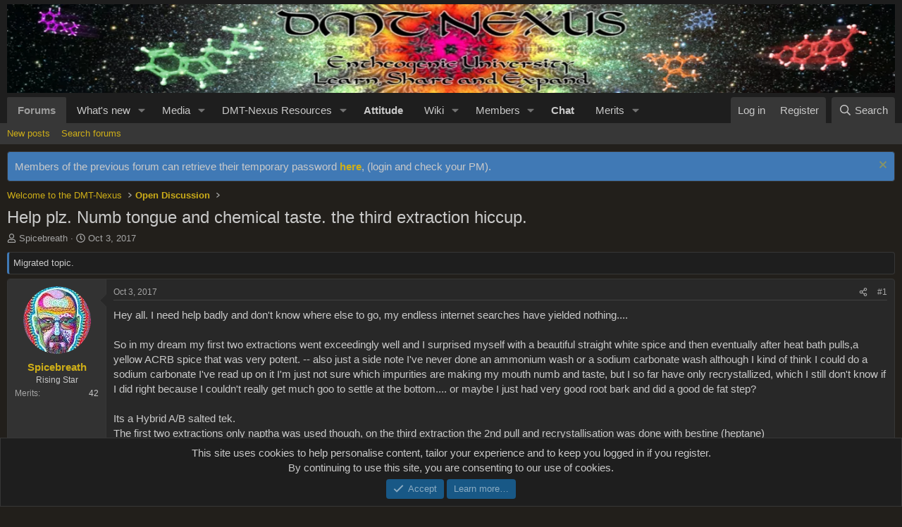

--- FILE ---
content_type: text/html; charset=utf-8
request_url: https://forum.dmt-nexus.me/threads/help-plz-numb-tongue-and-chemical-taste-the-third-extraction-hiccup.354658/
body_size: 26687
content:
<!DOCTYPE html>
<html id="XF" lang="en-US" dir="LTR"
	data-app="public"
	data-template="thread_view"
	data-container-key="node-71"
	data-content-key="thread-354658"
	data-logged-in="false"
	data-cookie-prefix="xf_"
	data-csrf="1769105164,fb42d03d8149a0785b855aee48feea6d"
	class="has-no-js v_2_1 template-thread_view"
	 data-run-jobs="">

<script src="/js/pw/pw-hover.js?v=20251207"></script>

<head>
	<meta charset="utf-8" />
	<meta http-equiv="X-UA-Compatible" content="IE=Edge" />
	<meta name="viewport" content="width=device-width, initial-scale=1, viewport-fit=cover">

	
	
	

	<title>Help plz. Numb tongue and chemical taste. the third extraction hiccup. | DMT-Nexus forum</title>

	<link rel="manifest" href="/webmanifest.php">
	
		<meta name="theme-color" content="#1e1e1e" />
	

	<meta name="apple-mobile-web-app-title" content="DMT-Nexus">
	
		<link rel="apple-touch-icon" href="/data/assets/logo/1000020397.png">
	

	
		
		<meta name="description" content="Hey all. I need help badly and don&#039;t know where else to go, my endless internet searches have yielded nothing....

So in my dream my first two extractions..." />
		<meta property="og:description" content="Hey all. I need help badly and don&#039;t know where else to go, my endless internet searches have yielded nothing....

So in my dream my first two extractions went exceedingly well and I surprised myself with a beautiful straight white spice and then eventually after heat bath pulls,a yellow ACRB..." />
		<meta property="twitter:description" content="Hey all. I need help badly and don&#039;t know where else to go, my endless internet searches have yielded nothing....

So in my dream my first two extractions went exceedingly well and I surprised..." />
	
	
		<meta property="og:url" content="https://forum.dmt-nexus.me/threads/help-plz-numb-tongue-and-chemical-taste-the-third-extraction-hiccup.354658/" />
	
		<link rel="canonical" href="https://forum.dmt-nexus.me/threads/help-plz-numb-tongue-and-chemical-taste-the-third-extraction-hiccup.354658/" />
	

	
		
	
	
	<meta property="og:site_name" content="DMT-Nexus forum" />


	
	
		
	
	
	<meta property="og:type" content="website" />


	
	
		
	
	
	
		<meta property="og:title" content="Help plz. Numb tongue and chemical taste. the third extraction hiccup." />
		<meta property="twitter:title" content="Help plz. Numb tongue and chemical taste. the third extraction hiccup." />
	


	
	
	
	

	
	
	
	

	<link rel="stylesheet" href="/css.php?css=public%3Anormalize.css%2Cpublic%3Afa.css%2Cpublic%3Acore.less%2Cpublic%3Aapp.less&amp;s=2&amp;l=1&amp;d=1768176492&amp;k=b3efc2a86981b28114099d9b9d4e85cad6b35f48" />

	

<link rel="stylesheet" href="/css.php?css=public%3Aaloph_op_ribbon_style.less%2Cpublic%3Aaloph_op_ribbon_text_public_controls.less%2Cpublic%3Abb_code.less%2Cpublic%3Aeditor.less%2Cpublic%3Amessage.less%2Cpublic%3Anotices.less%2Cpublic%3Aozzmodz_badges.less%2Cpublic%3Aozzmodz_badges_featured_badges.less%2Cpublic%3Aozzmodz_badges_mdi.less%2Cpublic%3Ashare_controls.less%2Cpublic%3Astructured_list.less%2Cpublic%3AsvESE_autocomplete.less%2Cpublic%3Aextra.less&amp;s=2&amp;l=1&amp;d=1768176492&amp;k=1b6a17b0ec49dac9d0d24e21449abf33a284d544" />


	



	
		<script src="/js/xf/preamble.min.js?_v=f0aa0db0"></script>
	

	
	<script src="/js/vendor/vendor-compiled.js?_v=f0aa0db0" defer></script>
	<script src="/js/xf/core-compiled.js?_v=f0aa0db0" defer></script>

	<script>
		XF.ready(() =>
		{
			XF.extendObject(true, XF.config, {
				// 
				userId: 0,
				enablePush: true,
				pushAppServerKey: 'BKum63mmvcaJBN8A9VZchZHkmyx67AaO5WjvRTSbbuswqLOZwqQyBcSKeuq-cLQshFbupPbMRrBp-BdWG2yDhrQ',
				url: {
					fullBase: 'https://forum.dmt-nexus.me/',
					basePath: '/',
					css: '/css.php?css=__SENTINEL__&s=2&l=1&d=1768176492',
					js: '/js/__SENTINEL__?_v=f0aa0db0',
					icon: '/data/local/icons/__VARIANT__.svg?v=1768176494#__NAME__',
					iconInline: '/styles/fa/__VARIANT__/__NAME__.svg?v=5.15.3',
					keepAlive: '/login/keep-alive'
				},
				cookie: {
					path: '/',
					domain: '',
					prefix: 'xf_',
					secure: true,
					consentMode: 'simple',
					consented: ["optional","_third_party"]
				},
				cacheKey: 'f3ed7234243583f554e27d349fe769c5',
				csrf: '1769105164,fb42d03d8149a0785b855aee48feea6d',
				js: {"\/js\/xf\/message.min.js?_v=f0aa0db0":true,"\/js\/xf\/captcha.min.js?_v=f0aa0db0":true,"\/js\/xf\/editor-compiled.js?_v=f0aa0db0":true,"\/js\/DBTech\/Credits\/editor.min.js?_v=f0aa0db0":true,"\/js\/xfmg\/editor.min.js?_v=f0aa0db0":true,"\/js\/xf\/action.min.js?_v=f0aa0db0":true,"\/js\/sv\/ese\/xf\/core_handlers.min.js?_v=f0aa0db0":true},
				fullJs: false,
				css: {"public:aloph_op_ribbon_style.less":true,"public:aloph_op_ribbon_text_public_controls.less":true,"public:bb_code.less":true,"public:editor.less":true,"public:message.less":true,"public:notices.less":true,"public:ozzmodz_badges.less":true,"public:ozzmodz_badges_featured_badges.less":true,"public:ozzmodz_badges_mdi.less":true,"public:share_controls.less":true,"public:structured_list.less":true,"public:svESE_autocomplete.less":true,"public:extra.less":true},
				time: {
					now: 1769105164,
					today: 1769036400,
					todayDow: 4,
					tomorrow: 1769122800,
					yesterday: 1768950000,
					week: 1768518000,
					month: 1767222000,
					year: 1767222000
				},
				style: {
					light: '',
					dark: '',
					defaultColorScheme: 'dark'
				},
				borderSizeFeature: '3px',
				fontAwesomeWeight: 'r',
				enableRtnProtect: true,
				
				enableFormSubmitSticky: true,
				imageOptimization: '0',
				imageOptimizationQuality: 0.85,
				uploadMaxFilesize: 1073741824,
				uploadMaxWidth: 10000,
				uploadMaxHeight: 10000,
				allowedVideoExtensions: ["m4v","mov","mp4","mp4v","mpeg","mpg","ogv","webm"],
				allowedAudioExtensions: ["mp3","opus","ogg","wav"],
				shortcodeToEmoji: true,
				visitorCounts: {
					conversations_unread: '0',
					alerts_unviewed: '0',
					total_unread: '0',
					title_count: true,
					icon_indicator: true
				},
				jsMt: {"xf\/action.js":"1b31720d","xf\/embed.js":"ea5d420c","xf\/form.js":"1b31720d","xf\/structure.js":"1b31720d","xf\/tooltip.js":"1b31720d"},
				jsState: {},
				publicMetadataLogoUrl: '',
				publicPushBadgeUrl: 'https://forum.dmt-nexus.me/styles/default/xenforo/bell.png'
			})

			XF.extendObject(XF.phrases, {
				// 
"time.day": "{count} day",
"time.days": "{count} days",
"time.hour": "{count} hour",
"time.hours": "{count} hours",
"time.minute": "{count} minute",
"time.minutes": "{count} minutes",
"time.month": "{count} month",
"time.months": "{count} months",
"time.second": "{count} second",
"time.seconds": "{count} seconds",
"time.week": "time.week",
"time.weeks": "{count} weeks",
"time.year": "{count} year",
"time.years": "{count} years",
				date_x_at_time_y:     "{date} at {time}",
				day_x_at_time_y:      "{day} at {time}",
				yesterday_at_x:       "Yesterday at {time}",
				x_minutes_ago:        "{minutes} minutes ago",
				one_minute_ago:       "1 minute ago",
				a_moment_ago:         "A moment ago",
				today_at_x:           "Today at {time}",
				in_a_moment:          "In a moment",
				in_a_minute:          "In a minute",
				in_x_minutes:         "In {minutes} minutes",
				later_today_at_x:     "Later today at {time}",
				tomorrow_at_x:        "Tomorrow at {time}",
				short_date_x_minutes: "{minutes}m",
				short_date_x_hours:   "{hours}h",
				short_date_x_days:    "{days}d",

				day0: "Sunday",
				day1: "Monday",
				day2: "Tuesday",
				day3: "Wednesday",
				day4: "Thursday",
				day5: "Friday",
				day6: "Saturday",

				dayShort0: "Sun",
				dayShort1: "Mon",
				dayShort2: "Tue",
				dayShort3: "Wed",
				dayShort4: "Thu",
				dayShort5: "Fri",
				dayShort6: "Sat",

				month0: "January",
				month1: "February",
				month2: "March",
				month3: "April",
				month4: "May",
				month5: "June",
				month6: "July",
				month7: "August",
				month8: "September",
				month9: "October",
				month10: "November",
				month11: "December",

				active_user_changed_reload_page: "The active user has changed. Reload the page for the latest version.",
				server_did_not_respond_in_time_try_again: "The server did not respond in time. Please try again.",
				oops_we_ran_into_some_problems: "Oops! We ran into some problems.",
				oops_we_ran_into_some_problems_more_details_console: "Oops! We ran into some problems. Please try again later. More error details may be in the browser console.",
				file_too_large_to_upload: "The file is too large to be uploaded.",
				uploaded_file_is_too_large_for_server_to_process: "The uploaded file is too large for the server to process.",
				files_being_uploaded_are_you_sure: "Files are still being uploaded. Are you sure you want to submit this form?",
				attach: "Attach files",
				rich_text_box: "Rich text box",
				close: "Close",
				link_copied_to_clipboard: "Link copied to clipboard.",
				text_copied_to_clipboard: "Text copied to clipboard.",
				loading: "Loading…",
				you_have_exceeded_maximum_number_of_selectable_items: "You have exceeded the maximum number of selectable items.",

				processing: "Processing",
				'processing...': "Processing…",

				showing_x_of_y_items: "Showing {count} of {total} items",
				showing_all_items: "Showing all items",
				no_items_to_display: "No items to display",

				number_button_up: "Increase",
				number_button_down: "Decrease",

				push_enable_notification_title: "Push notifications enabled successfully at DMT-Nexus forum",
				push_enable_notification_body: "Thank you for enabling push notifications!",

				pull_down_to_refresh: "Pull down to refresh",
				release_to_refresh: "Release to refresh",
				refreshing: "Refreshing…"
			})
		})
	</script>

	<script src="/js/xf/message.min.js?_v=f0aa0db0" defer></script>
<script src="/js/xf/captcha.min.js?_v=f0aa0db0" defer></script>
<script src="/js/xf/editor-compiled.js?_v=f0aa0db0" defer></script>
<script src="/js/DBTech/Credits/editor.min.js?_v=f0aa0db0" defer></script>
<script src="/js/xfmg/editor.min.js?_v=f0aa0db0" defer></script>
<script src="/js/xf/action.min.js?_v=f0aa0db0" defer></script>
<script src="/js/sv/ese/xf/core_handlers.min.js?_v=f0aa0db0" defer></script>



	
		<link rel="icon" type="image/png" href="https://forum.dmt-nexus.me/data/assets/logo/favicon.png" sizes="32x32" />
	
	




</head>
<body data-template="thread_view">

<div class="p-pageWrapper" id="top">





<header class="p-header" id="header">
	<div class="p-header-inner">
		<div class="p-header-content">

			<div class="p-header-logo p-header-logo--image">
				<a href="https://forum.dmt-nexus.me">
					<img src="https://img.dmt-nexus.me/random.webp" srcset="" alt="DMT-Nexus forum"
						width="1380" height="138" />
				</a>
			</div>

			
		</div>
	</div>
</header>





	<div class="p-navSticky p-navSticky--primary" data-xf-init="sticky-header">
		
	<nav class="p-nav">
		<div class="p-nav-inner">
			<button type="button" class="button button--plain p-nav-menuTrigger" data-xf-click="off-canvas" data-menu=".js-headerOffCanvasMenu" tabindex="0" aria-label="Menu"><span class="button-text">
				<i aria-hidden="true"></i>
			</span></button>

			<div class="p-nav-smallLogo">
				<a href="https://forum.dmt-nexus.me">
					<img src="https://img.dmt-nexus.me/random.webp" srcset="" alt="DMT-Nexus forum"
						width="1380" height="138" />
				</a>
			</div>

			<div class="p-nav-scroller hScroller" data-xf-init="h-scroller" data-auto-scroll=".p-navEl.is-selected">
				<div class="hScroller-scroll">
					<ul class="p-nav-list js-offCanvasNavSource">
					
						<li>
							
	<div class="p-navEl is-selected" data-has-children="true">
		

			
	
	<a href="/"
		class="p-navEl-link p-navEl-link--splitMenu "
		
		
		data-nav-id="forums">Forums</a>


			<a data-xf-key="1"
				data-xf-click="menu"
				data-menu-pos-ref="< .p-navEl"
				class="p-navEl-splitTrigger"
				role="button"
				tabindex="0"
				aria-label="Toggle expanded"
				aria-expanded="false"
				aria-haspopup="true"></a>

		
		
			<div class="menu menu--structural" data-menu="menu" aria-hidden="true">
				<div class="menu-content">
					
						
	
	
	<a href="/whats-new/posts/"
		class="menu-linkRow u-indentDepth0 js-offCanvasCopy "
		
		
		data-nav-id="newPosts">New posts</a>

	

					
						
	
	
	<a href="/search/?type=post"
		class="menu-linkRow u-indentDepth0 js-offCanvasCopy "
		
		
		data-nav-id="searchForums">Search forums</a>

	

					
				</div>
			</div>
		
	</div>

						</li>
					
						<li>
							
	<div class="p-navEl " data-has-children="true">
		

			
	
	<a href="/whats-new/"
		class="p-navEl-link p-navEl-link--splitMenu "
		
		
		data-nav-id="whatsNew">What's new</a>


			<a data-xf-key="2"
				data-xf-click="menu"
				data-menu-pos-ref="< .p-navEl"
				class="p-navEl-splitTrigger"
				role="button"
				tabindex="0"
				aria-label="Toggle expanded"
				aria-expanded="false"
				aria-haspopup="true"></a>

		
		
			<div class="menu menu--structural" data-menu="menu" aria-hidden="true">
				<div class="menu-content">
					
						
	
	
	<a href="/featured/"
		class="menu-linkRow u-indentDepth0 js-offCanvasCopy "
		
		
		data-nav-id="featured">Featured content</a>

	

					
						
	
	
	<a href="/whats-new/posts/"
		class="menu-linkRow u-indentDepth0 js-offCanvasCopy "
		 rel="nofollow"
		
		data-nav-id="whatsNewPosts">New posts</a>

	

					
						
	
	
	<a href="/whats-new/media/"
		class="menu-linkRow u-indentDepth0 js-offCanvasCopy "
		 rel="nofollow"
		
		data-nav-id="xfmgWhatsNewNewMedia">New media</a>

	

					
						
	
	
	<a href="/whats-new/media-comments/"
		class="menu-linkRow u-indentDepth0 js-offCanvasCopy "
		 rel="nofollow"
		
		data-nav-id="xfmgWhatsNewMediaComments">New media comments</a>

	

					
						
	
	
	<a href="/whats-new/resources/"
		class="menu-linkRow u-indentDepth0 js-offCanvasCopy "
		 rel="nofollow"
		
		data-nav-id="xfrmNewResources">New resources</a>

	

					
						
	
	
	<a href="/whats-new/profile-posts/"
		class="menu-linkRow u-indentDepth0 js-offCanvasCopy "
		 rel="nofollow"
		
		data-nav-id="whatsNewProfilePosts">New profile posts</a>

	

					
						
	
	
	<a href="/whats-new/latest-activity"
		class="menu-linkRow u-indentDepth0 js-offCanvasCopy "
		 rel="nofollow"
		
		data-nav-id="latestActivity">Latest activity</a>

	

					
				</div>
			</div>
		
	</div>

						</li>
					
						<li>
							
	<div class="p-navEl " data-has-children="true">
		

			
	
	<a href="/media/"
		class="p-navEl-link p-navEl-link--splitMenu "
		
		
		data-nav-id="xfmg">Media</a>


			<a data-xf-key="3"
				data-xf-click="menu"
				data-menu-pos-ref="< .p-navEl"
				class="p-navEl-splitTrigger"
				role="button"
				tabindex="0"
				aria-label="Toggle expanded"
				aria-expanded="false"
				aria-haspopup="true"></a>

		
		
			<div class="menu menu--structural" data-menu="menu" aria-hidden="true">
				<div class="menu-content">
					
						
	
	
	<a href="/whats-new/media/"
		class="menu-linkRow u-indentDepth0 js-offCanvasCopy "
		 rel="nofollow"
		
		data-nav-id="xfmgNewMedia">New media</a>

	

					
						
	
	
	<a href="/whats-new/media-comments/"
		class="menu-linkRow u-indentDepth0 js-offCanvasCopy "
		 rel="nofollow"
		
		data-nav-id="xfmgNewComments">New comments</a>

	

					
						
	
	
	<a href="/search/?type=xfmg_media"
		class="menu-linkRow u-indentDepth0 js-offCanvasCopy "
		
		
		data-nav-id="xfmgSearchMedia">Search media</a>

	

					
				</div>
			</div>
		
	</div>

						</li>
					
						<li>
							
	<div class="p-navEl " data-has-children="true">
		

			
	
	<a href="/Nexus/"
		class="p-navEl-link p-navEl-link--splitMenu "
		
		
		data-nav-id="nexus">DMT-Nexus Resources</a>


			<a data-xf-key="4"
				data-xf-click="menu"
				data-menu-pos-ref="< .p-navEl"
				class="p-navEl-splitTrigger"
				role="button"
				tabindex="0"
				aria-label="Toggle expanded"
				aria-expanded="false"
				aria-haspopup="true"></a>

		
		
			<div class="menu menu--structural" data-menu="menu" aria-hidden="true">
				<div class="menu-content">
					
						
	
	
	<a href="/Nexus/latest-reviews"
		class="menu-linkRow u-indentDepth0 js-offCanvasCopy "
		
		
		data-nav-id="xfrmLatestReviews">Latest reviews</a>

	

					
						
	
	
	<a href="/search/?type=resource"
		class="menu-linkRow u-indentDepth0 js-offCanvasCopy "
		
		
		data-nav-id="xfrmSearchResources">Search resources</a>

	

					
				</div>
			</div>
		
	</div>

						</li>
					
						<li>
							
	<div class="p-navEl " >
		

			
	
	<a href="https://wiki.dmt-nexus.me/Attitude_Page"
		class="p-navEl-link "
		 target="_blank" style="font-weight: bold;"
		data-xf-key="5"
		data-nav-id="attitude">Attitude</a>


			

		
		
	</div>

						</li>
					
						<li>
							
	<div class="p-navEl " data-has-children="true">
		

			
	
	<a href="https://wiki.dmt-nexus.me"
		class="p-navEl-link p-navEl-link--splitMenu "
		 target="_blank"
		
		data-nav-id="wikimain">Wiki</a>


			<a data-xf-key="6"
				data-xf-click="menu"
				data-menu-pos-ref="< .p-navEl"
				class="p-navEl-splitTrigger"
				role="button"
				tabindex="0"
				aria-label="Toggle expanded"
				aria-expanded="false"
				aria-haspopup="true"></a>

		
		
			<div class="menu menu--structural" data-menu="menu" aria-hidden="true">
				<div class="menu-content">
					
						
	
	
	<a href="https://wiki.dmt-nexus.me/FAQ"
		class="menu-linkRow u-indentDepth0 js-offCanvasCopy "
		 target="_blank"
		
		data-nav-id="faq">FAQ</a>

	

					
						
	
	
	<a href="https://wiki.dmt-nexus.me/DMT-Nexus_Wiki:Health_and_Safety"
		class="menu-linkRow u-indentDepth0 js-offCanvasCopy "
		 target="_blank"
		
		data-nav-id="healthandsafety">Health and Safety</a>

	

					
						
	
	
	<a href="https://forum.dmt-nexus.me/help/mission-statement/"
		class="menu-linkRow u-indentDepth0 js-offCanvasCopy "
		
		
		data-nav-id="mission_statement">Origins and Development</a>

	

					
				</div>
			</div>
		
	</div>

						</li>
					
						<li>
							
	<div class="p-navEl " data-has-children="true">
		

			
	
	<a href="/members/"
		class="p-navEl-link p-navEl-link--splitMenu "
		
		
		data-nav-id="members">Members</a>


			<a data-xf-key="7"
				data-xf-click="menu"
				data-menu-pos-ref="< .p-navEl"
				class="p-navEl-splitTrigger"
				role="button"
				tabindex="0"
				aria-label="Toggle expanded"
				aria-expanded="false"
				aria-haspopup="true"></a>

		
		
			<div class="menu menu--structural" data-menu="menu" aria-hidden="true">
				<div class="menu-content">
					
						
	
	
	<a href="/members/list/"
		class="menu-linkRow u-indentDepth0 js-offCanvasCopy "
		
		
		data-nav-id="registeredMembers">Registered members</a>

	

					
						
	
	
	<a href="/online/"
		class="menu-linkRow u-indentDepth0 js-offCanvasCopy "
		
		
		data-nav-id="currentVisitors">Current visitors</a>

	

					
						
	
	
	<a href="/whats-new/profile-posts/"
		class="menu-linkRow u-indentDepth0 js-offCanvasCopy "
		 rel="nofollow"
		
		data-nav-id="newProfilePosts">New profile posts</a>

	

					
						
	
	
	<a href="/search/?type=profile_post"
		class="menu-linkRow u-indentDepth0 js-offCanvasCopy "
		
		
		data-nav-id="searchProfilePosts">Search profile posts</a>

	

					
				</div>
			</div>
		
	</div>

						</li>
					
						<li>
							
	<div class="p-navEl " >
		

			
	
	<a href="https://chat.dmt-nexus.me"
		class="p-navEl-link "
		 target="_blank" style="font-weight: bold;"
		data-xf-key="8"
		data-nav-id="chatsenior">Chat</a>


			

		
		
	</div>

						</li>
					
						<li>
							
	<div class="p-navEl " data-has-children="true">
		

			
	
	<a href="/dbtech-credits/"
		class="p-navEl-link p-navEl-link--splitMenu "
		
		
		data-nav-id="dbtechCredits">Merits</a>


			<a data-xf-key="9"
				data-xf-click="menu"
				data-menu-pos-ref="< .p-navEl"
				class="p-navEl-splitTrigger"
				role="button"
				tabindex="0"
				aria-label="Toggle expanded"
				aria-expanded="false"
				aria-haspopup="true"></a>

		
		
			<div class="menu menu--structural" data-menu="menu" aria-hidden="true">
				<div class="menu-content">
					
						
	
	
	<a href="/dbtech-credits/"
		class="menu-linkRow u-indentDepth0 js-offCanvasCopy "
		
		
		data-nav-id="dbtechCreditsTransactions">Transactions</a>

	

					
						
	
	
	<a href="/dbtech-credits/currency/merits.2/"
		class="menu-linkRow u-indentDepth0 js-offCanvasCopy menu-footer"
		 rel="nofollow" data-xf-click="overlay"
		
		data-nav-id="dbtechCreditsCurrency2">Merits: 0</a>

	

					
						
	
	
	<a href="/dbtech-credits/currency/chemical-engineer.3/"
		class="menu-linkRow u-indentDepth0 js-offCanvasCopy menu-footer"
		 rel="nofollow" data-xf-click="overlay"
		
		data-nav-id="dbtechCreditsCurrency3">Chemical engineer: 0</a>

	

					
				</div>
			</div>
		
	</div>

						</li>
					
					</ul>
				</div>
			</div>

			<div class="p-nav-opposite">
				<div class="p-navgroup p-account p-navgroup--guest">
					
						<a href="/login/" class="p-navgroup-link p-navgroup-link--textual p-navgroup-link--logIn"
							data-xf-click="overlay" data-follow-redirects="on">
							<span class="p-navgroup-linkText">Log in</span>
						</a>
						
							<a href="/register/" class="p-navgroup-link p-navgroup-link--textual p-navgroup-link--register"
								data-xf-click="overlay" data-follow-redirects="on">
								<span class="p-navgroup-linkText">Register</span>
							</a>
						
					
				</div>

				<div class="p-navgroup p-discovery">
					<a href="/whats-new/"
						class="p-navgroup-link p-navgroup-link--iconic p-navgroup-link--whatsnew"
						aria-label="What&#039;s new"
						title="What&#039;s new">
						<i aria-hidden="true"></i>
						<span class="p-navgroup-linkText">What's new</span>
					</a>

					
						<a href="/search/"
							class="p-navgroup-link p-navgroup-link--iconic p-navgroup-link--search"
							data-xf-click="menu"
							data-xf-key="/"
							aria-label="Search"
							aria-expanded="false"
							aria-haspopup="true"
							title="Search">
							<i aria-hidden="true"></i>
							<span class="p-navgroup-linkText">Search</span>
						</a>
						<div class="menu menu--structural menu--wide" data-menu="menu" aria-hidden="true">
							<form action="/search/search" method="post"
								class="menu-content"
								data-xf-init="quick-search">

								<h3 class="menu-header">Search</h3>
								
								<div class="menu-row">
									
										<div class="inputGroup inputGroup--joined">
											<input type="text" class="input" data-xf-init="ese-autocomplete" name="keywords" data-acurl="/search/search?autocomplete=1" data-autocomplete-filter="[&quot;resource&quot;,&quot;post&quot;]" placeholder="Search…" aria-label="Search" data-menu-autofocus="true" />
											




			<select name="constraints" class="js-quickSearch-constraint input" aria-label="Search within">
				<option value="">Everywhere</option>
<option value="{&quot;search_type&quot;:&quot;post&quot;}">Threads</option>
<option value="{&quot;search_type&quot;:&quot;post&quot;,&quot;c&quot;:{&quot;nodes&quot;:[71],&quot;child_nodes&quot;:1}}">This forum</option>
<option value="{&quot;search_type&quot;:&quot;post&quot;,&quot;c&quot;:{&quot;thread&quot;:354658}}" data-suggest-optout="1">This thread</option>

			</select>
		
										</div>
									
								</div>


	
		<div class="menu-row">
			
				
	
		
		

		
			<label class="iconic"><input type="checkbox"  name="c[container_only]" value="1" /><i aria-hidden="true"></i><span class="iconic-label">Search titles and first posts only</span></label>

		
	

			
		</div>
	

								
								<div class="menu-row">
									<label class="iconic"><input type="checkbox"  name="c[title_only]" value="1" /><i aria-hidden="true"></i><span class="iconic-label">Search titles only

												
													<span tabindex="0" role="button"
														data-xf-init="tooltip" data-trigger="hover focus click" title="Tags will also be searched in content where tags are supported">

														<i class="fa--xf far fa-question-circle  u-muted u-smaller"><svg xmlns="http://www.w3.org/2000/svg" role="img" aria-hidden="true" ><use href="/data/local/icons/regular.svg?v=1768176494#question-circle"></use></svg></i>
													</span></span></label>

								</div>
								
								<div class="menu-row">
									<div class="inputGroup">
										<span class="inputGroup-text" id="ctrl_search_menu_by_member">By:</span>
										<input type="text" class="input" name="c[users]" data-xf-init="auto-complete" placeholder="Member" aria-labelledby="ctrl_search_menu_by_member" />
									</div>
								</div>
								<div class="menu-footer">
									<span class="menu-footer-controls">
										<button type="submit" class="button button--icon button--icon--search button--primary"><i class="fa--xf far fa-search "><svg xmlns="http://www.w3.org/2000/svg" role="img" aria-hidden="true" ><use href="/data/local/icons/regular.svg?v=1768176494#search"></use></svg></i><span class="button-text">Search</span></button>
										<a href="/search/" class="button "><span class="button-text">Advanced search…</span></a>
									</span>
								</div>

								<input type="hidden" name="_xfToken" value="1769105164,fb42d03d8149a0785b855aee48feea6d" />
							</form>
						</div>
					
				</div>
			</div>
		</div>
	</nav>

	</div>
	
	
		<div class="p-sectionLinks">
			<div class="p-sectionLinks-inner hScroller" data-xf-init="h-scroller">
				<div class="hScroller-scroll">
					<ul class="p-sectionLinks-list">
					
						<li>
							
	<div class="p-navEl " >
		

			
	
	<a href="/whats-new/posts/"
		class="p-navEl-link "
		
		data-xf-key="alt+1"
		data-nav-id="newPosts">New posts</a>


			

		
		
	</div>

						</li>
					
						<li>
							
	<div class="p-navEl " >
		

			
	
	<a href="/search/?type=post"
		class="p-navEl-link "
		
		data-xf-key="alt+2"
		data-nav-id="searchForums">Search forums</a>


			

		
		
	</div>

						</li>
					
					</ul>
				</div>
			</div>
		</div>
	



<div class="offCanvasMenu offCanvasMenu--nav js-headerOffCanvasMenu" data-menu="menu" aria-hidden="true" data-ocm-builder="navigation">
	<div class="offCanvasMenu-backdrop" data-menu-close="true"></div>
	<div class="offCanvasMenu-content">
		<div class="offCanvasMenu-header">
			Menu
			<a class="offCanvasMenu-closer" data-menu-close="true" role="button" tabindex="0" aria-label="Close"></a>
		</div>
		
			<div class="p-offCanvasRegisterLink">
				<div class="offCanvasMenu-linkHolder">
					<a href="/login/" class="offCanvasMenu-link" data-xf-click="overlay" data-menu-close="true">
						Log in
					</a>
				</div>
				<hr class="offCanvasMenu-separator" />
				
					<div class="offCanvasMenu-linkHolder">
						<a href="/register/" class="offCanvasMenu-link" data-xf-click="overlay" data-menu-close="true">
							Register
						</a>
					</div>
					<hr class="offCanvasMenu-separator" />
				
			</div>
		
		<div class="js-offCanvasNavTarget"></div>
		<div class="offCanvasMenu-installBanner js-installPromptContainer" style="display: none;" data-xf-init="install-prompt">
			<div class="offCanvasMenu-installBanner-header">Install the app</div>
			<button type="button" class="button js-installPromptButton"><span class="button-text">Install</span></button>
			<template class="js-installTemplateIOS">
				<div class="overlay-title">How to install the app on iOS</div>
				<div class="block-body">
					<div class="block-row">
						<p>
							Follow along with the video below to see how to install our site as a web app on your home screen.
						</p>
						<p style="text-align: center">
							<video src="/styles/default/xenforo/add_to_home.mp4"
								width="280" height="480" autoplay loop muted playsinline></video>
						</p>
						<p>
							<small><strong>Note:</strong> This feature may not be available in some browsers.</small>
						</p>
					</div>
				</div>
			</template>
		</div>
	</div>
</div>

<div class="p-body">
	<div class="p-body-inner">
		<!--XF:EXTRA_OUTPUT-->

		
			
	
		
		

		<ul class="notices notices--block  js-notices"
			data-xf-init="notices"
			data-type="block"
			data-scroll-interval="6">

			
				
	<li class="notice js-notice notice--accent"
		data-notice-id="1"
		data-delay-duration="0"
		data-display-duration="0"
		data-auto-dismiss=""
		data-visibility="">

		
		<div class="notice-content">
			
				<a href="/account/dismiss-notice?notice_id=1" class="notice-dismiss js-noticeDismiss" data-xf-init="tooltip" title="Dismiss notice"></a>
			
			Members of the previous forum can retrieve their temporary password <a href="https://www.dmt-nexus.me/forum/default.aspx?g=cp_pm" style="font-weight:bold;">here</a>, (login and check your PM).
		</div>
	</li>

			
		</ul>
	

		

		

		
		
	
		<ul class="p-breadcrumbs "
			itemscope itemtype="https://schema.org/BreadcrumbList">
		
			

			
			

			

			
			
				
				
	<li itemprop="itemListElement" itemscope itemtype="https://schema.org/ListItem">
		<a href="/#welcome-to-the-dmt-nexus.1" itemprop="item">
			<span itemprop="name">Welcome to the DMT-Nexus</span>
		</a>
		<meta itemprop="position" content="1" />
	</li>

			
				
				
	<li itemprop="itemListElement" itemscope itemtype="https://schema.org/ListItem">
		<a href="/forums/open-discussion.71/" itemprop="item">
			<span itemprop="name">Open Discussion</span>
		</a>
		<meta itemprop="position" content="2" />
	</li>

			

		
		</ul>
	

		

		
	<noscript class="js-jsWarning"><div class="blockMessage blockMessage--important blockMessage--iconic u-noJsOnly">JavaScript is disabled. For a better experience, please enable JavaScript in your browser before proceeding.</div></noscript>

		
	<div class="blockMessage blockMessage--important blockMessage--iconic js-browserWarning" style="display: none">You are using an out of date browser. It  may not display this or other websites correctly.<br />You should upgrade or use an <a href="https://www.google.com/chrome/" target="_blank" rel="noopener">alternative browser</a>.</div>


		
			<div class="p-body-header">
			
				
					<div class="p-title ">
					
						
							<h1 class="p-title-value">Help plz. Numb tongue and chemical taste. the third extraction hiccup.</h1>
						
						
					
					</div>
				

				
					<div class="p-description">
	<ul class="listInline listInline--bullet">
		<li>
			<i class="fa--xf far fa-user "><svg xmlns="http://www.w3.org/2000/svg" role="img" ><title>Thread starter</title><use href="/data/local/icons/regular.svg?v=1768176494#user"></use></svg></i>
			<span class="u-srOnly">Thread starter</span>

			<a href="/members/spicebreath.36913/" class="username  u-concealed" dir="auto" data-user-id="36913" data-xf-init="member-tooltip">Spicebreath</a>
		</li>
		<li>
			<i class="fa--xf far fa-clock "><svg xmlns="http://www.w3.org/2000/svg" role="img" ><title>Start date</title><use href="/data/local/icons/regular.svg?v=1768176494#clock"></use></svg></i>
			<span class="u-srOnly">Start date</span>

			<a href="/threads/help-plz-numb-tongue-and-chemical-taste-the-third-extraction-hiccup.354658/" class="u-concealed"><time  class="u-dt" dir="auto" datetime="2017-10-03T06:14:13+0200" data-timestamp="1507004053" data-date="Oct 3, 2017" data-time="6:14 AM" data-short="Oct &#039;17" title="Oct 3, 2017 at 6:14 AM">Oct 3, 2017</time></a>
		</li>
		
	</ul>
</div>
				
			
			</div>
		

		<div class="p-body-main  ">
			
			<div class="p-body-contentCol"></div>
			

			

			<div class="p-body-content">
				
				<div class="p-body-pageContent">











	
	
	
		
	
	
	


	
	
	
		
	
	
	


	
	
		
	
	
	


	
	












	

	

		
	





















<div class="block block--messages" data-xf-init="" data-type="post" data-href="/inline-mod/" data-search-target="*">

	<span class="u-anchorTarget" id="posts"></span>

	
		
	

	

	<div class="block-outer"></div>

	

	
		
	<div class="block-outer js-threadStatusField"><div class="blockStatus blockStatus--info">
				
					

	
		
			<div class="blockStatus-message">
				
					




	
		
			

			
				Migrated topic.
			
		
	

				
			</div>
		
	

				
			</div></div>

	

	<div class="block-container lbContainer"
		data-xf-init="lightbox select-to-quote"
		data-message-selector=".js-post" data-wu-highlight-thread="0"


		data-lb-id="thread-354658"
		data-lb-universal="0">

		<div class="block-body js-replyNewMessageContainer">
			
				



					

					
						

	
	

	

	
	<article class="message message--post message--thfeature_firstPost js-post js-inlineModContainer  "
		data-author="Spicebreath"
		data-content="post-3812961" 
		data-wu-highlight="0"
		data-wu-highlight-special="0"

		id="js-post-3812961"
		>

		

		<span class="u-anchorTarget" id="post-3812961"></span>

		
			<div class="message-inner">
				
					<div class="message-cell message-cell--user">
						

	<section class="message-user"
		
		
		>

		

		<div class="message-avatar ">
			<div class="message-avatar-wrapper">

				<a href="/members/spicebreath.36913/" class="avatar avatar--m" data-user-id="36913" data-xf-init="member-tooltip">
			<img src="/data/avatars/m/36/36913.jpg?1706392129"  alt="Spicebreath" class="avatar-u36913-m" width="96" height="96" loading="lazy" /> 
		</a>
				
			</div>
		</div>
		<div class="message-userDetails">
			<h4 class="message-name"><a href="/members/spicebreath.36913/" class="username " dir="auto" data-user-id="36913" data-xf-init="member-tooltip">Spicebreath</a></h4>
			<h5 class="userTitle message-userTitle" dir="auto">Rising Star</h5>
			

			
				

				
	
		
			
		
		
	

			

		</div>
		
			
			
				<div class="message-userExtras">
				
					
					




					
					
					
					
					
					
					
	
		
		<dl class="pairs pairs--justified">
			<dt title="Merits">Merits</dt>
			<dd>
				<a href="/dbtech-credits/currency/merits.2/?user_id=36913" data-xf-click="overlay" class="fauxBlockLink-blockLink u-concealed">
					42
				</a>
			</dd>
		</dl>
		
	

	
				
				</div>
			
		
		<span class="message-userArrow"></span>
	</section>

					</div>
				

				
					<div class="message-cell message-cell--main">
					
						<div class="message-main js-quickEditTarget">

							
								

	

	<header class="message-attribution message-attribution--split">
		<ul class="message-attribution-main listInline ">
			
			
			
			<li class="u-concealed">
				<a href="/threads/help-plz-numb-tongue-and-chemical-taste-the-third-extraction-hiccup.354658/post-3812961" rel="nofollow" >
					<time  class="u-dt" dir="auto" datetime="2017-10-03T06:14:13+0200" data-timestamp="1507004053" data-date="Oct 3, 2017" data-time="6:14 AM" data-short="Oct &#039;17" title="Oct 3, 2017 at 6:14 AM">Oct 3, 2017</time>
				</a>
			</li>
			
			
		</ul>

		<ul class="message-attribution-opposite message-attribution-opposite--list ">
			
	
			<li>
				<a href="/threads/help-plz-numb-tongue-and-chemical-taste-the-third-extraction-hiccup.354658/post-3812961"
					class="message-attribution-gadget"
					data-xf-init="share-tooltip"
					data-href="/posts/3812961/share"
					aria-label="Share"
					rel="nofollow">
					<i class="fa--xf far fa-share-alt "><svg xmlns="http://www.w3.org/2000/svg" role="img" aria-hidden="true" ><use href="/data/local/icons/regular.svg?v=1768176494#share-alt"></use></svg></i>
				</a>
			</li>
			
				<li class="u-hidden js-embedCopy">
					
	<a href="javascript:"
		data-xf-init="copy-to-clipboard"
		data-copy-text="&lt;div class=&quot;js-xf-embed&quot; data-url=&quot;https://forum.dmt-nexus.me&quot; data-content=&quot;post-3812961&quot;&gt;&lt;/div&gt;&lt;script defer src=&quot;https://forum.dmt-nexus.me/js/xf/external_embed.js?_v=f0aa0db0&quot;&gt;&lt;/script&gt;"
		data-success="Embed code HTML copied to clipboard."
		class="">
		<i class="fa--xf far fa-code "><svg xmlns="http://www.w3.org/2000/svg" role="img" aria-hidden="true" ><use href="/data/local/icons/regular.svg?v=1768176494#code"></use></svg></i>
	</a>

				</li>
			
			
			
				<li>
					<a href="/threads/help-plz-numb-tongue-and-chemical-taste-the-third-extraction-hiccup.354658/post-3812961" rel="nofollow">
						#1
					</a>
				</li>
			
		</ul>
	</header>

							

							<div class="message-content js-messageContent">
							

								
									
	
	
	

								

								
									
	

	<div class="message-userContent lbContainer js-lbContainer "
		data-lb-id="post-3812961"
		data-lb-caption-desc="Spicebreath &middot; Oct 3, 2017 at 6:14 AM">

		
			

	
		
	

		

		<article class="message-body js-selectToQuote">
			
				
			

			<div >
				
					<div class="bbWrapper">Hey all. I need help badly and don&#039;t know where else to go, my endless internet searches have yielded nothing....<br />
<br />
So in my dream my first two extractions went exceedingly well and I surprised myself with a beautiful straight white spice and then eventually after heat bath pulls,a yellow ACRB spice that was very potent.   -- also just a side note I&#039;ve never done an ammonium wash or a sodium carbonate wash although I kind of think I could do a sodium carbonate I&#039;ve read up on it I&#039;m just not sure which  impurities are making my mouth numb and taste, but I so far have only recrystallized, which I still don&#039;t know if I did right because I couldn&#039;t really get much goo to settle at the bottom.... or maybe I just had very good root bark and did a good de fat step?<br />
<br />
Its a Hybrid A/B salted tek.<br />
The first two extractions only naptha was used though, on the third extraction the 2nd pull and recrystallisation was done with bestine (heptane)<br />
<br />
I&#039;ve been pondering it over nonstop even considering emulsions........<br />
<br />
The first two extractions the spice was very potent and did not numb my tongue at all. Also had a regular taste (for spice lol). I am certain of this and I use the same smoking apparatus for the Spice of the third extraction which significantly numb my tongue for a short period Of time and tasted very chemical like.<br />
<br />
    Plz help if anyone can identify the contaminate or knows what I used, or what I did that could be causing this!?</div>
				
			</div>

			<div class="js-selectToQuoteEnd">&nbsp;</div>
			
				
			
		</article>

		
			

	
		
	

		

		
	</div>

								

								
									
	

	

								

								
									
	

								

							
							</div>

							
								
	

	<footer class="message-footer">
		

		
			<div class="message-actionBar actionBar">
				
					
	
		<div class="actionBar-set actionBar-set--external">

		
			

			
				

				

				<a href="/threads/help-plz-numb-tongue-and-chemical-taste-the-third-extraction-hiccup.354658/reply?quote=3812961"
					class="actionBar-action actionBar-action--reply"
					title="Reply, quoting this message"
					rel="nofollow"
					data-xf-click="quote"
					data-quote-href="/posts/3812961/quote">Reply</a>
			
		
		</div>
	

	

				
			</div>
		

		<div class="reactionsBar js-reactionsList ">
			
		</div>

		<div class="js-historyTarget message-historyTarget toggleTarget" data-href="trigger-href"></div>
	</footer>

							
						</div>

					
					</div>
				
			</div>
		
	</article>

	
	

					

					




				





					

					
						

	
	

	

	
	<article class="message message--post  js-post js-inlineModContainer  "
		data-author="Ulim"
		data-content="post-3812989" 
		data-wu-highlight="0"
		data-wu-highlight-special="0"

		id="js-post-3812989"
		itemscope itemtype="https://schema.org/Comment" itemid="https://forum.dmt-nexus.me/posts/3812989/">

		
			<meta itemprop="parentItem" itemscope itemid="https://forum.dmt-nexus.me/threads/help-plz-numb-tongue-and-chemical-taste-the-third-extraction-hiccup.354658/" />
			<meta itemprop="name" content="Post #2" />
		

		<span class="u-anchorTarget" id="post-3812989"></span>

		
			<div class="message-inner">
				
					<div class="message-cell message-cell--user">
						

	<section class="message-user"
		itemprop="author"
		itemscope itemtype="https://schema.org/Person"
		itemid="https://forum.dmt-nexus.me/members/ulim.33038/">

		
			<meta itemprop="url" content="https://forum.dmt-nexus.me/members/ulim.33038/" />
		

		<div class="message-avatar ">
			<div class="message-avatar-wrapper">

				<a href="/members/ulim.33038/" class="avatar avatar--m" data-user-id="33038" data-xf-init="member-tooltip">
			<img src="/data/avatars/m/33/33038.jpg?1706391315"  alt="Ulim" class="avatar-u33038-m" width="96" height="96" loading="lazy" itemprop="image" /> 
		</a>
				
			</div>
		</div>
		<div class="message-userDetails">
			<h4 class="message-name"><a href="/members/ulim.33038/" class="username " dir="auto" data-user-id="33038" data-xf-init="member-tooltip"><span itemprop="name">Ulim</span></a></h4>
			<h5 class="userTitle message-userTitle" dir="auto" itemprop="jobTitle">Esteemed member</h5>
			

			
				

				
	
		
			
		
		
	

			

		</div>
		
			
			
				<div class="message-userExtras">
				
					
					




					
					
					
					
					
					
					
	
		
		<dl class="pairs pairs--justified">
			<dt title="Merits">Merits</dt>
			<dd>
				<a href="/dbtech-credits/currency/merits.2/?user_id=33038" data-xf-click="overlay" class="fauxBlockLink-blockLink u-concealed">
					42
				</a>
			</dd>
		</dl>
		
	

	
				
				</div>
			
		
		<span class="message-userArrow"></span>
	</section>

					</div>
				

				
					<div class="message-cell message-cell--main">
					
						<div class="message-main js-quickEditTarget">

							
								

	

	<header class="message-attribution message-attribution--split">
		<ul class="message-attribution-main listInline ">
			
			
			
			<li class="u-concealed">
				<a href="/threads/help-plz-numb-tongue-and-chemical-taste-the-third-extraction-hiccup.354658/post-3812989" rel="nofollow" itemprop="url">
					<time  class="u-dt" dir="auto" datetime="2017-10-03T14:50:53+0200" data-timestamp="1507035053" data-date="Oct 3, 2017" data-time="2:50 PM" data-short="Oct &#039;17" title="Oct 3, 2017 at 2:50 PM" itemprop="datePublished">Oct 3, 2017</time>
				</a>
			</li>
			
			
		</ul>

		<ul class="message-attribution-opposite message-attribution-opposite--list ">
			
	
			<li>
				<a href="/threads/help-plz-numb-tongue-and-chemical-taste-the-third-extraction-hiccup.354658/post-3812989"
					class="message-attribution-gadget"
					data-xf-init="share-tooltip"
					data-href="/posts/3812989/share"
					aria-label="Share"
					rel="nofollow">
					<i class="fa--xf far fa-share-alt "><svg xmlns="http://www.w3.org/2000/svg" role="img" aria-hidden="true" ><use href="/data/local/icons/regular.svg?v=1768176494#share-alt"></use></svg></i>
				</a>
			</li>
			
				<li class="u-hidden js-embedCopy">
					
	<a href="javascript:"
		data-xf-init="copy-to-clipboard"
		data-copy-text="&lt;div class=&quot;js-xf-embed&quot; data-url=&quot;https://forum.dmt-nexus.me&quot; data-content=&quot;post-3812989&quot;&gt;&lt;/div&gt;&lt;script defer src=&quot;https://forum.dmt-nexus.me/js/xf/external_embed.js?_v=f0aa0db0&quot;&gt;&lt;/script&gt;"
		data-success="Embed code HTML copied to clipboard."
		class="">
		<i class="fa--xf far fa-code "><svg xmlns="http://www.w3.org/2000/svg" role="img" aria-hidden="true" ><use href="/data/local/icons/regular.svg?v=1768176494#code"></use></svg></i>
	</a>

				</li>
			
			
			
				<li>
					<a href="/threads/help-plz-numb-tongue-and-chemical-taste-the-third-extraction-hiccup.354658/post-3812989" rel="nofollow">
						#2
					</a>
				</li>
			
		</ul>
	</header>

							

							<div class="message-content js-messageContent">
							

								
									
	
	
	

								

								
									
	

	<div class="message-userContent lbContainer js-lbContainer "
		data-lb-id="post-3812989"
		data-lb-caption-desc="Ulim &middot; Oct 3, 2017 at 2:50 PM">

		

		<article class="message-body js-selectToQuote">
			
				
			

			<div itemprop="text">
				
					<div class="bbWrapper">If you only dreamt of it you dont need to worry. (Drop the swimming and similar it does nothing to protect you)<br />
<br />
The only impurities that can be in it is from the chems you used.<br />
Does the DMT smell similar to naptha. <br />
Did you transfer water from the base soup with the naptha. If it was and emuslion you wouldnt even have seen a naptha layer. Let alone be able to pull it.<br />
<br />
And what is a &quot;regular&quot; spice taste to you.<br />
To me it just sounds like you didnt smoke it right or simply inhaled some. It really tastes horrid. You can test by simply eating some and then spit it out and wash your mouth with some water and some lemon.<br />
Whats your smoking apparatus? If you smoke DMT right it has 0 taste. You only smell it.</div>
				
			</div>

			<div class="js-selectToQuoteEnd">&nbsp;</div>
			
				
			
		</article>

		

		
	</div>

								

								
									
	

	

								

								
									
	

								

							
							</div>

							
								
	

	<footer class="message-footer">
		
			<div class="message-microdata" itemprop="interactionStatistic" itemtype="https://schema.org/InteractionCounter" itemscope>
				<meta itemprop="userInteractionCount" content="0" />
				<meta itemprop="interactionType" content="https://schema.org/LikeAction" />
			</div>
		

		
			<div class="message-actionBar actionBar">
				
					
	
		<div class="actionBar-set actionBar-set--external">

		
			

			
				

				

				<a href="/threads/help-plz-numb-tongue-and-chemical-taste-the-third-extraction-hiccup.354658/reply?quote=3812989"
					class="actionBar-action actionBar-action--reply"
					title="Reply, quoting this message"
					rel="nofollow"
					data-xf-click="quote"
					data-quote-href="/posts/3812989/quote">Reply</a>
			
		
		</div>
	

	

				
			</div>
		

		<div class="reactionsBar js-reactionsList ">
			
		</div>

		<div class="js-historyTarget message-historyTarget toggleTarget" data-href="trigger-href"></div>
	</footer>

							
						</div>

					
					</div>
				
			</div>
		
	</article>

	
	

					

					


				





					

					
						

	
	

	

	
	<article class="message message--post  js-post js-inlineModContainer  "
		data-author="5-HT2a"
		data-content="post-3813017" 
		data-wu-highlight="0"
		data-wu-highlight-special="0"

		id="js-post-3813017"
		itemscope itemtype="https://schema.org/Comment" itemid="https://forum.dmt-nexus.me/posts/3813017/">

		
			<meta itemprop="parentItem" itemscope itemid="https://forum.dmt-nexus.me/threads/help-plz-numb-tongue-and-chemical-taste-the-third-extraction-hiccup.354658/" />
			<meta itemprop="name" content="Post #3" />
		

		<span class="u-anchorTarget" id="post-3813017"></span>

		
			<div class="message-inner">
				
					<div class="message-cell message-cell--user">
						

	<section class="message-user"
		itemprop="author"
		itemscope itemtype="https://schema.org/Person"
		itemid="https://forum.dmt-nexus.me/members/5-ht2a.36893/">

		
			<meta itemprop="url" content="https://forum.dmt-nexus.me/members/5-ht2a.36893/" />
		

		<div class="message-avatar ">
			<div class="message-avatar-wrapper">

				<a href="/members/5-ht2a.36893/" class="avatar avatar--m" data-user-id="36893" data-xf-init="member-tooltip">
			<img src="/data/avatars/m/36/36893.jpg?1706392125"  alt="5-HT2a" class="avatar-u36893-m" width="96" height="96" loading="lazy" itemprop="image" /> 
		</a>
				
			</div>
		</div>
		<div class="message-userDetails">
			<h4 class="message-name"><a href="/members/5-ht2a.36893/" class="username " dir="auto" data-user-id="36893" data-xf-init="member-tooltip"><span itemprop="name">5-HT2a</span></a></h4>
			<h5 class="userTitle message-userTitle" dir="auto" itemprop="jobTitle">Rising Star</h5>
			

			
				

				
	
		
			
		
		
	

			

		</div>
		
			
			
				<div class="message-userExtras">
				
					
					




					
					
					
					
					
					
					
	
		
		<dl class="pairs pairs--justified">
			<dt title="Merits">Merits</dt>
			<dd>
				<a href="/dbtech-credits/currency/merits.2/?user_id=36893" data-xf-click="overlay" class="fauxBlockLink-blockLink u-concealed">
					42
				</a>
			</dd>
		</dl>
		
	

	
				
				</div>
			
		
		<span class="message-userArrow"></span>
	</section>

					</div>
				

				
					<div class="message-cell message-cell--main">
					
						<div class="message-main js-quickEditTarget">

							
								

	

	<header class="message-attribution message-attribution--split">
		<ul class="message-attribution-main listInline ">
			
			
			
			<li class="u-concealed">
				<a href="/threads/help-plz-numb-tongue-and-chemical-taste-the-third-extraction-hiccup.354658/post-3813017" rel="nofollow" itemprop="url">
					<time  class="u-dt" dir="auto" datetime="2017-10-05T03:24:28+0200" data-timestamp="1507166668" data-date="Oct 5, 2017" data-time="3:24 AM" data-short="Oct &#039;17" title="Oct 5, 2017 at 3:24 AM" itemprop="datePublished">Oct 5, 2017</time>
				</a>
			</li>
			
			
		</ul>

		<ul class="message-attribution-opposite message-attribution-opposite--list ">
			
	
			<li>
				<a href="/threads/help-plz-numb-tongue-and-chemical-taste-the-third-extraction-hiccup.354658/post-3813017"
					class="message-attribution-gadget"
					data-xf-init="share-tooltip"
					data-href="/posts/3813017/share"
					aria-label="Share"
					rel="nofollow">
					<i class="fa--xf far fa-share-alt "><svg xmlns="http://www.w3.org/2000/svg" role="img" aria-hidden="true" ><use href="/data/local/icons/regular.svg?v=1768176494#share-alt"></use></svg></i>
				</a>
			</li>
			
				<li class="u-hidden js-embedCopy">
					
	<a href="javascript:"
		data-xf-init="copy-to-clipboard"
		data-copy-text="&lt;div class=&quot;js-xf-embed&quot; data-url=&quot;https://forum.dmt-nexus.me&quot; data-content=&quot;post-3813017&quot;&gt;&lt;/div&gt;&lt;script defer src=&quot;https://forum.dmt-nexus.me/js/xf/external_embed.js?_v=f0aa0db0&quot;&gt;&lt;/script&gt;"
		data-success="Embed code HTML copied to clipboard."
		class="">
		<i class="fa--xf far fa-code "><svg xmlns="http://www.w3.org/2000/svg" role="img" aria-hidden="true" ><use href="/data/local/icons/regular.svg?v=1768176494#code"></use></svg></i>
	</a>

				</li>
			
			
			
				<li>
					<a href="/threads/help-plz-numb-tongue-and-chemical-taste-the-third-extraction-hiccup.354658/post-3813017" rel="nofollow">
						#3
					</a>
				</li>
			
		</ul>
	</header>

							

							<div class="message-content js-messageContent">
							

								
									
	
	
	

								

								
									
	

	<div class="message-userContent lbContainer js-lbContainer "
		data-lb-id="post-3813017"
		data-lb-caption-desc="5-HT2a &middot; Oct 5, 2017 at 3:24 AM">

		

		<article class="message-body js-selectToQuote">
			
				
			

			<div itemprop="text">
				
					<div class="bbWrapper">Do you mean the taste of the dmt itself or the vapor? If the dmt crystals make your tongue go numb like that there is leftover base. Do a sodium carbonate wash in a tall thin container. It&#039;s better to leave some naphtha behind if necessary than to get the water in the naphtha. If re-xing and sodium carbonate washing still doesn&#039;t work you&#039;d have to do an a/b wash.</div>
				
			</div>

			<div class="js-selectToQuoteEnd">&nbsp;</div>
			
				
			
		</article>

		

		
	</div>

								

								
									
	

	

								

								
									
	

								

							
							</div>

							
								
	

	<footer class="message-footer">
		
			<div class="message-microdata" itemprop="interactionStatistic" itemtype="https://schema.org/InteractionCounter" itemscope>
				<meta itemprop="userInteractionCount" content="0" />
				<meta itemprop="interactionType" content="https://schema.org/LikeAction" />
			</div>
		

		
			<div class="message-actionBar actionBar">
				
					
	
		<div class="actionBar-set actionBar-set--external">

		
			

			
				

				

				<a href="/threads/help-plz-numb-tongue-and-chemical-taste-the-third-extraction-hiccup.354658/reply?quote=3813017"
					class="actionBar-action actionBar-action--reply"
					title="Reply, quoting this message"
					rel="nofollow"
					data-xf-click="quote"
					data-quote-href="/posts/3813017/quote">Reply</a>
			
		
		</div>
	

	

				
			</div>
		

		<div class="reactionsBar js-reactionsList ">
			
		</div>

		<div class="js-historyTarget message-historyTarget toggleTarget" data-href="trigger-href"></div>
	</footer>

							
						</div>

					
					</div>
				
			</div>
		
	</article>

	
	

					

					


				





					

					
						

	
	

	

	
	<article class="message message--post  js-post js-inlineModContainer  "
		data-author="Spicebreath"
		data-content="post-3813039" 
		data-wu-highlight="0"
		data-wu-highlight-special="0"

		id="js-post-3813039"
		itemscope itemtype="https://schema.org/Comment" itemid="https://forum.dmt-nexus.me/posts/3813039/">

		
			<meta itemprop="parentItem" itemscope itemid="https://forum.dmt-nexus.me/threads/help-plz-numb-tongue-and-chemical-taste-the-third-extraction-hiccup.354658/" />
			<meta itemprop="name" content="Post #4" />
		

		<span class="u-anchorTarget" id="post-3813039"></span>

		
			<div class="message-inner">
				
					<div class="message-cell message-cell--user">
						

	<section class="message-user"
		itemprop="author"
		itemscope itemtype="https://schema.org/Person"
		itemid="https://forum.dmt-nexus.me/members/spicebreath.36913/">

		
			<meta itemprop="url" content="https://forum.dmt-nexus.me/members/spicebreath.36913/" />
		

		<div class="message-avatar ">
			<div class="message-avatar-wrapper">

    





				<a href="/members/spicebreath.36913/" class="avatar avatar--m" data-user-id="36913" data-xf-init="member-tooltip">
			<img src="/data/avatars/m/36/36913.jpg?1706392129"  alt="Spicebreath" class="avatar-u36913-m" width="96" height="96" loading="lazy" itemprop="image" /> 
		</a>
				
			</div>
		</div>
		<div class="message-userDetails">
			<h4 class="message-name"><a href="/members/spicebreath.36913/" class="username " dir="auto" data-user-id="36913" data-xf-init="member-tooltip"><span itemprop="name">Spicebreath</span></a></h4>
			<h5 class="userTitle message-userTitle" dir="auto" itemprop="jobTitle">Rising Star</h5>
			

			
				

				
	
		
			
		
		
	

			

		</div>
		
			
			
				<div class="message-userExtras">
				
					
					




					
					
					
					
					
					
					
	
		
		<dl class="pairs pairs--justified">
			<dt title="Merits">Merits</dt>
			<dd>
				<a href="/dbtech-credits/currency/merits.2/?user_id=36913" data-xf-click="overlay" class="fauxBlockLink-blockLink u-concealed">
					42
				</a>
			</dd>
		</dl>
		
	

	
				
				</div>
			
		
		<span class="message-userArrow"></span>
	</section>

					</div>
				

				
					<div class="message-cell message-cell--main">
					
						<div class="message-main js-quickEditTarget">

							
								

	

	<header class="message-attribution message-attribution--split">
		<ul class="message-attribution-main listInline ">
			
			
			
    
    
        <li>
    
        
            <span class="message-newIndicator threadStarterDesktop">Thread Starter</span>
        
        
            <span class="message-newIndicator threadStarterMobile">Thread Starter</span>
        
    
        </li>
    


			<li class="u-concealed">
				<a href="/threads/help-plz-numb-tongue-and-chemical-taste-the-third-extraction-hiccup.354658/post-3813039" rel="nofollow" itemprop="url">
					<time  class="u-dt" dir="auto" datetime="2017-10-20T16:37:59+0200" data-timestamp="1508510279" data-date="Oct 20, 2017" data-time="4:37 PM" data-short="Oct &#039;17" title="Oct 20, 2017 at 4:37 PM" itemprop="datePublished">Oct 20, 2017</time>
				</a>
			</li>
			
			
		</ul>

		<ul class="message-attribution-opposite message-attribution-opposite--list ">
			
	
			<li>
				<a href="/threads/help-plz-numb-tongue-and-chemical-taste-the-third-extraction-hiccup.354658/post-3813039"
					class="message-attribution-gadget"
					data-xf-init="share-tooltip"
					data-href="/posts/3813039/share"
					aria-label="Share"
					rel="nofollow">
					<i class="fa--xf far fa-share-alt "><svg xmlns="http://www.w3.org/2000/svg" role="img" aria-hidden="true" ><use href="/data/local/icons/regular.svg?v=1768176494#share-alt"></use></svg></i>
				</a>
			</li>
			
				<li class="u-hidden js-embedCopy">
					
	<a href="javascript:"
		data-xf-init="copy-to-clipboard"
		data-copy-text="&lt;div class=&quot;js-xf-embed&quot; data-url=&quot;https://forum.dmt-nexus.me&quot; data-content=&quot;post-3813039&quot;&gt;&lt;/div&gt;&lt;script defer src=&quot;https://forum.dmt-nexus.me/js/xf/external_embed.js?_v=f0aa0db0&quot;&gt;&lt;/script&gt;"
		data-success="Embed code HTML copied to clipboard."
		class="">
		<i class="fa--xf far fa-code "><svg xmlns="http://www.w3.org/2000/svg" role="img" aria-hidden="true" ><use href="/data/local/icons/regular.svg?v=1768176494#code"></use></svg></i>
	</a>

				</li>
			
			
			
				<li>
					<a href="/threads/help-plz-numb-tongue-and-chemical-taste-the-third-extraction-hiccup.354658/post-3813039" rel="nofollow">
						#4
					</a>
				</li>
			
		</ul>
	</header>

							

							<div class="message-content js-messageContent">
							

								
									
	
	
	

								

								
									
	

	<div class="message-userContent lbContainer js-lbContainer "
		data-lb-id="post-3813039"
		data-lb-caption-desc="Spicebreath &middot; Oct 20, 2017 at 4:37 PM">

		

		<article class="message-body js-selectToQuote">
			
				
			

			<div itemprop="text">
				
					<div class="bbWrapper">No the vapor makes my tongue numb. I use a good thick oil burner. <br />
<br />
Also a side note i did my last pull with heptane. The brand bestine.</div>
				
			</div>

			<div class="js-selectToQuoteEnd">&nbsp;</div>
			
				
			
		</article>

		

		
	</div>

								

								
									
	

	

								

								
									
	

								

							
							</div>

							
								
	

	<footer class="message-footer">
		
			<div class="message-microdata" itemprop="interactionStatistic" itemtype="https://schema.org/InteractionCounter" itemscope>
				<meta itemprop="userInteractionCount" content="0" />
				<meta itemprop="interactionType" content="https://schema.org/LikeAction" />
			</div>
		

		
			<div class="message-actionBar actionBar">
				
					
	
		<div class="actionBar-set actionBar-set--external">

		
			

			
				

				

				<a href="/threads/help-plz-numb-tongue-and-chemical-taste-the-third-extraction-hiccup.354658/reply?quote=3813039"
					class="actionBar-action actionBar-action--reply"
					title="Reply, quoting this message"
					rel="nofollow"
					data-xf-click="quote"
					data-quote-href="/posts/3813039/quote">Reply</a>
			
		
		</div>
	

	

				
			</div>
		

		<div class="reactionsBar js-reactionsList ">
			
		</div>

		<div class="js-historyTarget message-historyTarget toggleTarget" data-href="trigger-href"></div>
	</footer>

							
						</div>

					
					</div>
				
			</div>
		
	</article>

	
	

					

					


				





					

					
						

	
	

	

	
	<article class="message message--post  js-post js-inlineModContainer  "
		data-author="Spicebreath"
		data-content="post-3813067" 
		data-wu-highlight="0"
		data-wu-highlight-special="0"

		id="js-post-3813067"
		itemscope itemtype="https://schema.org/Comment" itemid="https://forum.dmt-nexus.me/posts/3813067/">

		
			<meta itemprop="parentItem" itemscope itemid="https://forum.dmt-nexus.me/threads/help-plz-numb-tongue-and-chemical-taste-the-third-extraction-hiccup.354658/" />
			<meta itemprop="name" content="Post #5" />
		

		<span class="u-anchorTarget" id="post-3813067"></span>

		
			<div class="message-inner">
				
					<div class="message-cell message-cell--user">
						

	<section class="message-user"
		itemprop="author"
		itemscope itemtype="https://schema.org/Person"
		itemid="https://forum.dmt-nexus.me/members/spicebreath.36913/">

		
			<meta itemprop="url" content="https://forum.dmt-nexus.me/members/spicebreath.36913/" />
		

		<div class="message-avatar ">
			<div class="message-avatar-wrapper">

    





				<a href="/members/spicebreath.36913/" class="avatar avatar--m" data-user-id="36913" data-xf-init="member-tooltip">
			<img src="/data/avatars/m/36/36913.jpg?1706392129"  alt="Spicebreath" class="avatar-u36913-m" width="96" height="96" loading="lazy" itemprop="image" /> 
		</a>
				
			</div>
		</div>
		<div class="message-userDetails">
			<h4 class="message-name"><a href="/members/spicebreath.36913/" class="username " dir="auto" data-user-id="36913" data-xf-init="member-tooltip"><span itemprop="name">Spicebreath</span></a></h4>
			<h5 class="userTitle message-userTitle" dir="auto" itemprop="jobTitle">Rising Star</h5>
			

			
				

				
	
		
			
		
		
	

			

		</div>
		
			
			
				<div class="message-userExtras">
				
					
					




					
					
					
					
					
					
					
	
		
		<dl class="pairs pairs--justified">
			<dt title="Merits">Merits</dt>
			<dd>
				<a href="/dbtech-credits/currency/merits.2/?user_id=36913" data-xf-click="overlay" class="fauxBlockLink-blockLink u-concealed">
					42
				</a>
			</dd>
		</dl>
		
	

	
				
				</div>
			
		
		<span class="message-userArrow"></span>
	</section>

					</div>
				

				
					<div class="message-cell message-cell--main">
					
						<div class="message-main js-quickEditTarget">

							
								

	

	<header class="message-attribution message-attribution--split">
		<ul class="message-attribution-main listInline ">
			
			
			
    
    
        <li>
    
        
            <span class="message-newIndicator threadStarterDesktop">Thread Starter</span>
        
        
            <span class="message-newIndicator threadStarterMobile">Thread Starter</span>
        
    
        </li>
    


			<li class="u-concealed">
				<a href="/threads/help-plz-numb-tongue-and-chemical-taste-the-third-extraction-hiccup.354658/post-3813067" rel="nofollow" itemprop="url">
					<time  class="u-dt" dir="auto" datetime="2017-10-20T16:42:21+0200" data-timestamp="1508510541" data-date="Oct 20, 2017" data-time="4:42 PM" data-short="Oct &#039;17" title="Oct 20, 2017 at 4:42 PM" itemprop="datePublished">Oct 20, 2017</time>
				</a>
			</li>
			
			
		</ul>

		<ul class="message-attribution-opposite message-attribution-opposite--list ">
			
	
			<li>
				<a href="/threads/help-plz-numb-tongue-and-chemical-taste-the-third-extraction-hiccup.354658/post-3813067"
					class="message-attribution-gadget"
					data-xf-init="share-tooltip"
					data-href="/posts/3813067/share"
					aria-label="Share"
					rel="nofollow">
					<i class="fa--xf far fa-share-alt "><svg xmlns="http://www.w3.org/2000/svg" role="img" aria-hidden="true" ><use href="/data/local/icons/regular.svg?v=1768176494#share-alt"></use></svg></i>
				</a>
			</li>
			
				<li class="u-hidden js-embedCopy">
					
	<a href="javascript:"
		data-xf-init="copy-to-clipboard"
		data-copy-text="&lt;div class=&quot;js-xf-embed&quot; data-url=&quot;https://forum.dmt-nexus.me&quot; data-content=&quot;post-3813067&quot;&gt;&lt;/div&gt;&lt;script defer src=&quot;https://forum.dmt-nexus.me/js/xf/external_embed.js?_v=f0aa0db0&quot;&gt;&lt;/script&gt;"
		data-success="Embed code HTML copied to clipboard."
		class="">
		<i class="fa--xf far fa-code "><svg xmlns="http://www.w3.org/2000/svg" role="img" aria-hidden="true" ><use href="/data/local/icons/regular.svg?v=1768176494#code"></use></svg></i>
	</a>

				</li>
			
			
			
				<li>
					<a href="/threads/help-plz-numb-tongue-and-chemical-taste-the-third-extraction-hiccup.354658/post-3813067" rel="nofollow">
						#5
					</a>
				</li>
			
		</ul>
	</header>

							

							<div class="message-content js-messageContent">
							

								
									
	
	
	

								

								
									
	

	<div class="message-userContent lbContainer js-lbContainer "
		data-lb-id="post-3813067"
		data-lb-caption-desc="Spicebreath &middot; Oct 20, 2017 at 4:42 PM">

		

		<article class="message-body js-selectToQuote">
			
				
			

			<div itemprop="text">
				
					<div class="bbWrapper">No the vapor makes my tongue numb. I use a good thick oil burner. <br />
<br />
Also a side note i did my last pull with heptane. The brand bestine.</div>
				
			</div>

			<div class="js-selectToQuoteEnd">&nbsp;</div>
			
				
			
		</article>

		

		
	</div>

								

								
									
	

	

								

								
									
	

								

							
							</div>

							
								
	

	<footer class="message-footer">
		
			<div class="message-microdata" itemprop="interactionStatistic" itemtype="https://schema.org/InteractionCounter" itemscope>
				<meta itemprop="userInteractionCount" content="0" />
				<meta itemprop="interactionType" content="https://schema.org/LikeAction" />
			</div>
		

		
			<div class="message-actionBar actionBar">
				
					
	
		<div class="actionBar-set actionBar-set--external">

		
			

			
				

				

				<a href="/threads/help-plz-numb-tongue-and-chemical-taste-the-third-extraction-hiccup.354658/reply?quote=3813067"
					class="actionBar-action actionBar-action--reply"
					title="Reply, quoting this message"
					rel="nofollow"
					data-xf-click="quote"
					data-quote-href="/posts/3813067/quote">Reply</a>
			
		
		</div>
	

	

				
			</div>
		

		<div class="reactionsBar js-reactionsList ">
			
		</div>

		<div class="js-historyTarget message-historyTarget toggleTarget" data-href="trigger-href"></div>
	</footer>

							
						</div>

					
					</div>
				
			</div>
		
	</article>

	
	

					

					


				





					

					
						

	
	

	

	
	<article class="message message--post  js-post js-inlineModContainer  "
		data-author="DeeMenTalist"
		data-content="post-3813098" 
		data-wu-highlight="0"
		data-wu-highlight-special="0"

		id="js-post-3813098"
		itemscope itemtype="https://schema.org/Comment" itemid="https://forum.dmt-nexus.me/posts/3813098/">

		
			<meta itemprop="parentItem" itemscope itemid="https://forum.dmt-nexus.me/threads/help-plz-numb-tongue-and-chemical-taste-the-third-extraction-hiccup.354658/" />
			<meta itemprop="name" content="Post #6" />
		

		<span class="u-anchorTarget" id="post-3813098"></span>

		
			<div class="message-inner">
				
					<div class="message-cell message-cell--user">
						

	<section class="message-user"
		itemprop="author"
		itemscope itemtype="https://schema.org/Person"
		itemid="https://forum.dmt-nexus.me/members/deementalist.14430/">

		
			<meta itemprop="url" content="https://forum.dmt-nexus.me/members/deementalist.14430/" />
		

		<div class="message-avatar ">
			<div class="message-avatar-wrapper">

				<a href="/members/deementalist.14430/" class="avatar avatar--m" data-user-id="14430" data-xf-init="member-tooltip">
			<img src="/data/avatars/m/14/14430.jpg?1706387773"  alt="DeeMenTalist" class="avatar-u14430-m" width="96" height="96" loading="lazy" itemprop="image" /> 
		</a>
				
			</div>
		</div>
		<div class="message-userDetails">
			<h4 class="message-name"><a href="/members/deementalist.14430/" class="username " dir="auto" data-user-id="14430" data-xf-init="member-tooltip"><span itemprop="name">DeeMenTalist</span></a></h4>
			<h5 class="userTitle message-userTitle" dir="auto" itemprop="jobTitle">Rising Star</h5>
			

			
				

				
	
		
			
		
		
	

			

		</div>
		
			
			
				<div class="message-userExtras">
				
					
					




					
					
					
					
					
					
					
	
		
		<dl class="pairs pairs--justified">
			<dt title="Merits">Merits</dt>
			<dd>
				<a href="/dbtech-credits/currency/merits.2/?user_id=14430" data-xf-click="overlay" class="fauxBlockLink-blockLink u-concealed">
					42
				</a>
			</dd>
		</dl>
		
	

	
				
				</div>
			
		
		<span class="message-userArrow"></span>
	</section>

					</div>
				

				
					<div class="message-cell message-cell--main">
					
						<div class="message-main js-quickEditTarget">

							
								

	

	<header class="message-attribution message-attribution--split">
		<ul class="message-attribution-main listInline ">
			
			
			
			<li class="u-concealed">
				<a href="/threads/help-plz-numb-tongue-and-chemical-taste-the-third-extraction-hiccup.354658/post-3813098" rel="nofollow" itemprop="url">
					<time  class="u-dt" dir="auto" datetime="2017-10-20T16:51:06+0200" data-timestamp="1508511066" data-date="Oct 20, 2017" data-time="4:51 PM" data-short="Oct &#039;17" title="Oct 20, 2017 at 4:51 PM" itemprop="datePublished">Oct 20, 2017</time>
				</a>
			</li>
			
			
		</ul>

		<ul class="message-attribution-opposite message-attribution-opposite--list ">
			
	
			<li>
				<a href="/threads/help-plz-numb-tongue-and-chemical-taste-the-third-extraction-hiccup.354658/post-3813098"
					class="message-attribution-gadget"
					data-xf-init="share-tooltip"
					data-href="/posts/3813098/share"
					aria-label="Share"
					rel="nofollow">
					<i class="fa--xf far fa-share-alt "><svg xmlns="http://www.w3.org/2000/svg" role="img" aria-hidden="true" ><use href="/data/local/icons/regular.svg?v=1768176494#share-alt"></use></svg></i>
				</a>
			</li>
			
				<li class="u-hidden js-embedCopy">
					
	<a href="javascript:"
		data-xf-init="copy-to-clipboard"
		data-copy-text="&lt;div class=&quot;js-xf-embed&quot; data-url=&quot;https://forum.dmt-nexus.me&quot; data-content=&quot;post-3813098&quot;&gt;&lt;/div&gt;&lt;script defer src=&quot;https://forum.dmt-nexus.me/js/xf/external_embed.js?_v=f0aa0db0&quot;&gt;&lt;/script&gt;"
		data-success="Embed code HTML copied to clipboard."
		class="">
		<i class="fa--xf far fa-code "><svg xmlns="http://www.w3.org/2000/svg" role="img" aria-hidden="true" ><use href="/data/local/icons/regular.svg?v=1768176494#code"></use></svg></i>
	</a>

				</li>
			
			
			
				<li>
					<a href="/threads/help-plz-numb-tongue-and-chemical-taste-the-third-extraction-hiccup.354658/post-3813098" rel="nofollow">
						#6
					</a>
				</li>
			
		</ul>
	</header>

							

							<div class="message-content js-messageContent">
							

								
									
	
	
	

								

								
									
	

	<div class="message-userContent lbContainer js-lbContainer "
		data-lb-id="post-3813098"
		data-lb-caption-desc="DeeMenTalist &middot; Oct 20, 2017 at 4:51 PM">

		

		<article class="message-body js-selectToQuote">
			
				
			

			<div itemprop="text">
				
					<div class="bbWrapper"><blockquote data-attributes="" data-quote="Spicebreath" data-source=""
	class="bbCodeBlock bbCodeBlock--expandable bbCodeBlock--quote js-expandWatch">
	
		<div class="bbCodeBlock-title">
			
				Spicebreath said:
			
		</div>
	
	<div class="bbCodeBlock-content">
		
		<div class="bbCodeBlock-expandContent js-expandContent ">
			No the vapor makes my tongue numb. I use a good thick oil burner.
		</div>
		<div class="bbCodeBlock-expandLink js-expandLink"><a role="button" tabindex="0">Click to expand...</a></div>
	</div>
</blockquote>Yes, it can make your tongue/lips numb. Oil burner/meth pipe is not very good for dmt. You`re burning most of it, so its producing bad taste/smell plus numbing. Trust me, I`ve been there. You can make yourself dmt machine or invest in something like GVG. You`ll feel the difference.</div>
				
			</div>

			<div class="js-selectToQuoteEnd">&nbsp;</div>
			
				
			
		</article>

		

		
	</div>

								

								
									
	

	

								

								
									
	

								

							
							</div>

							
								
	

	<footer class="message-footer">
		
			<div class="message-microdata" itemprop="interactionStatistic" itemtype="https://schema.org/InteractionCounter" itemscope>
				<meta itemprop="userInteractionCount" content="0" />
				<meta itemprop="interactionType" content="https://schema.org/LikeAction" />
			</div>
		

		
			<div class="message-actionBar actionBar">
				
					
	
		<div class="actionBar-set actionBar-set--external">

		
			

			
				

				

				<a href="/threads/help-plz-numb-tongue-and-chemical-taste-the-third-extraction-hiccup.354658/reply?quote=3813098"
					class="actionBar-action actionBar-action--reply"
					title="Reply, quoting this message"
					rel="nofollow"
					data-xf-click="quote"
					data-quote-href="/posts/3813098/quote">Reply</a>
			
		
		</div>
	

	

				
			</div>
		

		<div class="reactionsBar js-reactionsList ">
			
		</div>

		<div class="js-historyTarget message-historyTarget toggleTarget" data-href="trigger-href"></div>
	</footer>

							
						</div>

					
					</div>
				
			</div>
		
	</article>

	
	

					

					


				





					

					
						

	
	

	

	
	<article class="message message--post  js-post js-inlineModContainer  "
		data-author="Running Bear"
		data-content="post-3813118" 
		data-wu-highlight="0"
		data-wu-highlight-special="0"

		id="js-post-3813118"
		itemscope itemtype="https://schema.org/Comment" itemid="https://forum.dmt-nexus.me/posts/3813118/">

		
			<meta itemprop="parentItem" itemscope itemid="https://forum.dmt-nexus.me/threads/help-plz-numb-tongue-and-chemical-taste-the-third-extraction-hiccup.354658/" />
			<meta itemprop="name" content="Post #7" />
		

		<span class="u-anchorTarget" id="post-3813118"></span>

		
			<div class="message-inner">
				
					<div class="message-cell message-cell--user">
						

	<section class="message-user"
		itemprop="author"
		itemscope itemtype="https://schema.org/Person"
		itemid="https://forum.dmt-nexus.me/members/running-bear.32997/">

		
			<meta itemprop="url" content="https://forum.dmt-nexus.me/members/running-bear.32997/" />
		

		<div class="message-avatar ">
			<div class="message-avatar-wrapper">

				<a href="/members/running-bear.32997/" class="avatar avatar--m" data-user-id="32997" data-xf-init="member-tooltip">
			<img src="/data/avatars/m/32/32997.jpg?1706391307"  alt="Running Bear" class="avatar-u32997-m" width="96" height="96" loading="lazy" itemprop="image" /> 
		</a>
				
			</div>
		</div>
		<div class="message-userDetails">
			<h4 class="message-name"><a href="/members/running-bear.32997/" class="username " dir="auto" data-user-id="32997" data-xf-init="member-tooltip"><span itemprop="name">Running Bear</span></a></h4>
			<h5 class="userTitle message-userTitle" dir="auto" itemprop="jobTitle">Rising Star</h5>
			

			
				

				
	
		
			
		
		
	

			

		</div>
		
			
			
				<div class="message-userExtras">
				
					
					




					
					
					
					
					
					
					
	
		
		<dl class="pairs pairs--justified">
			<dt title="Merits">Merits</dt>
			<dd>
				<a href="/dbtech-credits/currency/merits.2/?user_id=32997" data-xf-click="overlay" class="fauxBlockLink-blockLink u-concealed">
					42
				</a>
			</dd>
		</dl>
		
	

	
				
				</div>
			
		
		<span class="message-userArrow"></span>
	</section>

					</div>
				

				
					<div class="message-cell message-cell--main">
					
						<div class="message-main js-quickEditTarget">

							
								

	

	<header class="message-attribution message-attribution--split">
		<ul class="message-attribution-main listInline ">
			
			
			
			<li class="u-concealed">
				<a href="/threads/help-plz-numb-tongue-and-chemical-taste-the-third-extraction-hiccup.354658/post-3813118" rel="nofollow" itemprop="url">
					<time  class="u-dt" dir="auto" datetime="2017-10-21T08:21:52+0200" data-timestamp="1508566912" data-date="Oct 21, 2017" data-time="8:21 AM" data-short="Oct &#039;17" title="Oct 21, 2017 at 8:21 AM" itemprop="datePublished">Oct 21, 2017</time>
				</a>
			</li>
			
			
		</ul>

		<ul class="message-attribution-opposite message-attribution-opposite--list ">
			
	
			<li>
				<a href="/threads/help-plz-numb-tongue-and-chemical-taste-the-third-extraction-hiccup.354658/post-3813118"
					class="message-attribution-gadget"
					data-xf-init="share-tooltip"
					data-href="/posts/3813118/share"
					aria-label="Share"
					rel="nofollow">
					<i class="fa--xf far fa-share-alt "><svg xmlns="http://www.w3.org/2000/svg" role="img" aria-hidden="true" ><use href="/data/local/icons/regular.svg?v=1768176494#share-alt"></use></svg></i>
				</a>
			</li>
			
				<li class="u-hidden js-embedCopy">
					
	<a href="javascript:"
		data-xf-init="copy-to-clipboard"
		data-copy-text="&lt;div class=&quot;js-xf-embed&quot; data-url=&quot;https://forum.dmt-nexus.me&quot; data-content=&quot;post-3813118&quot;&gt;&lt;/div&gt;&lt;script defer src=&quot;https://forum.dmt-nexus.me/js/xf/external_embed.js?_v=f0aa0db0&quot;&gt;&lt;/script&gt;"
		data-success="Embed code HTML copied to clipboard."
		class="">
		<i class="fa--xf far fa-code "><svg xmlns="http://www.w3.org/2000/svg" role="img" aria-hidden="true" ><use href="/data/local/icons/regular.svg?v=1768176494#code"></use></svg></i>
	</a>

				</li>
			
			
			
				<li>
					<a href="/threads/help-plz-numb-tongue-and-chemical-taste-the-third-extraction-hiccup.354658/post-3813118" rel="nofollow">
						#7
					</a>
				</li>
			
		</ul>
	</header>

							

							<div class="message-content js-messageContent">
							

								
									
	
	
	

								

								
									
	

	<div class="message-userContent lbContainer js-lbContainer "
		data-lb-id="post-3813118"
		data-lb-caption-desc="Running Bear &middot; Oct 21, 2017 at 8:21 AM">

		

		<article class="message-body js-selectToQuote">
			
				
			

			<div itemprop="text">
				
					<div class="bbWrapper">Let your DMT dry for another day before you smoke again. After that I would test a small dose and see how it go&#039;s. After you test it make some enhanced leaf and smoke it out of a bong. I would use a bong with a ash catcher and water filtration. It should filter out small traces of lye. That&#039;s what I would do :lol: ...</div>
				
			</div>

			<div class="js-selectToQuoteEnd">&nbsp;</div>
			
				
			
		</article>

		

		
	</div>

								

								
									
	

	

								

								
									
	

								

							
							</div>

							
								
	

	<footer class="message-footer">
		
			<div class="message-microdata" itemprop="interactionStatistic" itemtype="https://schema.org/InteractionCounter" itemscope>
				<meta itemprop="userInteractionCount" content="0" />
				<meta itemprop="interactionType" content="https://schema.org/LikeAction" />
			</div>
		

		
			<div class="message-actionBar actionBar">
				
					
	
		<div class="actionBar-set actionBar-set--external">

		
			

			
				

				

				<a href="/threads/help-plz-numb-tongue-and-chemical-taste-the-third-extraction-hiccup.354658/reply?quote=3813118"
					class="actionBar-action actionBar-action--reply"
					title="Reply, quoting this message"
					rel="nofollow"
					data-xf-click="quote"
					data-quote-href="/posts/3813118/quote">Reply</a>
			
		
		</div>
	

	

				
			</div>
		

		<div class="reactionsBar js-reactionsList ">
			
		</div>

		<div class="js-historyTarget message-historyTarget toggleTarget" data-href="trigger-href"></div>
	</footer>

							
						</div>

					
					</div>
				
			</div>
		
	</article>

	
	

					

					


				





					

					
						

	
	

	

	
	<article class="message message--post  js-post js-inlineModContainer  "
		data-author="SturdyPegs"
		data-content="post-3813141" 
		data-wu-highlight="0"
		data-wu-highlight-special="0"

		id="js-post-3813141"
		itemscope itemtype="https://schema.org/Comment" itemid="https://forum.dmt-nexus.me/posts/3813141/">

		
			<meta itemprop="parentItem" itemscope itemid="https://forum.dmt-nexus.me/threads/help-plz-numb-tongue-and-chemical-taste-the-third-extraction-hiccup.354658/" />
			<meta itemprop="name" content="Post #8" />
		

		<span class="u-anchorTarget" id="post-3813141"></span>

		
			<div class="message-inner">
				
					<div class="message-cell message-cell--user">
						

	<section class="message-user"
		itemprop="author"
		itemscope itemtype="https://schema.org/Person"
		itemid="https://forum.dmt-nexus.me/members/sturdypegs.38321/">

		
			<meta itemprop="url" content="https://forum.dmt-nexus.me/members/sturdypegs.38321/" />
		

		<div class="message-avatar ">
			<div class="message-avatar-wrapper">

				<a href="/members/sturdypegs.38321/" class="avatar avatar--m" data-user-id="38321" data-xf-init="member-tooltip">
			<img src="/data/avatars/m/38/38321.jpg?1706392438"  alt="SturdyPegs" class="avatar-u38321-m" width="96" height="96" loading="lazy" itemprop="image" /> 
		</a>
				
			</div>
		</div>
		<div class="message-userDetails">
			<h4 class="message-name"><a href="/members/sturdypegs.38321/" class="username " dir="auto" data-user-id="38321" data-xf-init="member-tooltip"><span itemprop="name">SturdyPegs</span></a></h4>
			<h5 class="userTitle message-userTitle" dir="auto" itemprop="jobTitle">Rising Star</h5>
			

			
				

				
	
		
			
		
		
	

			

		</div>
		
			
			
				<div class="message-userExtras">
				
					
					




					
					
					
					
					
					
					
	
		
		<dl class="pairs pairs--justified">
			<dt title="Merits">Merits</dt>
			<dd>
				<a href="/dbtech-credits/currency/merits.2/?user_id=38321" data-xf-click="overlay" class="fauxBlockLink-blockLink u-concealed">
					42
				</a>
			</dd>
		</dl>
		
	

	
				
				</div>
			
		
		<span class="message-userArrow"></span>
	</section>

					</div>
				

				
					<div class="message-cell message-cell--main">
					
						<div class="message-main js-quickEditTarget">

							
								

	

	<header class="message-attribution message-attribution--split">
		<ul class="message-attribution-main listInline ">
			
			
			
			<li class="u-concealed">
				<a href="/threads/help-plz-numb-tongue-and-chemical-taste-the-third-extraction-hiccup.354658/post-3813141" rel="nofollow" itemprop="url">
					<time  class="u-dt" dir="auto" datetime="2018-04-11T03:13:11+0200" data-timestamp="1523409191" data-date="Apr 11, 2018" data-time="3:13 AM" data-short="Apr &#039;18" title="Apr 11, 2018 at 3:13 AM" itemprop="datePublished">Apr 11, 2018</time>
				</a>
			</li>
			
			
		</ul>

		<ul class="message-attribution-opposite message-attribution-opposite--list ">
			
	
			<li>
				<a href="/threads/help-plz-numb-tongue-and-chemical-taste-the-third-extraction-hiccup.354658/post-3813141"
					class="message-attribution-gadget"
					data-xf-init="share-tooltip"
					data-href="/posts/3813141/share"
					aria-label="Share"
					rel="nofollow">
					<i class="fa--xf far fa-share-alt "><svg xmlns="http://www.w3.org/2000/svg" role="img" aria-hidden="true" ><use href="/data/local/icons/regular.svg?v=1768176494#share-alt"></use></svg></i>
				</a>
			</li>
			
				<li class="u-hidden js-embedCopy">
					
	<a href="javascript:"
		data-xf-init="copy-to-clipboard"
		data-copy-text="&lt;div class=&quot;js-xf-embed&quot; data-url=&quot;https://forum.dmt-nexus.me&quot; data-content=&quot;post-3813141&quot;&gt;&lt;/div&gt;&lt;script defer src=&quot;https://forum.dmt-nexus.me/js/xf/external_embed.js?_v=f0aa0db0&quot;&gt;&lt;/script&gt;"
		data-success="Embed code HTML copied to clipboard."
		class="">
		<i class="fa--xf far fa-code "><svg xmlns="http://www.w3.org/2000/svg" role="img" aria-hidden="true" ><use href="/data/local/icons/regular.svg?v=1768176494#code"></use></svg></i>
	</a>

				</li>
			
			
			
				<li>
					<a href="/threads/help-plz-numb-tongue-and-chemical-taste-the-third-extraction-hiccup.354658/post-3813141" rel="nofollow">
						#8
					</a>
				</li>
			
		</ul>
	</header>

							

							<div class="message-content js-messageContent">
							

								
									
	
	
	

								

								
									
	

	<div class="message-userContent lbContainer js-lbContainer "
		data-lb-id="post-3813141"
		data-lb-caption-desc="SturdyPegs &middot; Apr 11, 2018 at 3:13 AM">

		

		<article class="message-body js-selectToQuote">
			
				
			

			<div itemprop="text">
				
					<div class="bbWrapper">Just came across this after having a similar issue, started out beautiful white xtls then went through Naphtha re-x , dried thoroughly in yellow xtal to powder, but tasted horrid. Was worried and got a numb tongue for the first time since the 1st time (poor spice) but got the  tell tale initial effects. Did a acetone re-evap, ended up with zero xtals obviously but after it dissolved I managed to see some impurities, one even left a red streak after I touched it and removed it. (I have bad hands/joints so being able to pull well isn&#039;t on the cards) Came out off white, tastes cleaner after a 15mg so now am happy to proceed again.</div>
				
			</div>

			<div class="js-selectToQuoteEnd">&nbsp;</div>
			
				
			
		</article>

		

		
	</div>

								

								
									
	

	

								

								
									
	

								

							
							</div>

							
								
	

	<footer class="message-footer">
		
			<div class="message-microdata" itemprop="interactionStatistic" itemtype="https://schema.org/InteractionCounter" itemscope>
				<meta itemprop="userInteractionCount" content="0" />
				<meta itemprop="interactionType" content="https://schema.org/LikeAction" />
			</div>
		

		
			<div class="message-actionBar actionBar">
				
					
	
		<div class="actionBar-set actionBar-set--external">

		
			

			
				

				

				<a href="/threads/help-plz-numb-tongue-and-chemical-taste-the-third-extraction-hiccup.354658/reply?quote=3813141"
					class="actionBar-action actionBar-action--reply"
					title="Reply, quoting this message"
					rel="nofollow"
					data-xf-click="quote"
					data-quote-href="/posts/3813141/quote">Reply</a>
			
		
		</div>
	

	

				
			</div>
		

		<div class="reactionsBar js-reactionsList ">
			
		</div>

		<div class="js-historyTarget message-historyTarget toggleTarget" data-href="trigger-href"></div>
	</footer>

							
						</div>

					
					</div>
				
			</div>
		
	</article>

	
	

					

					


				


			
		</div>
	</div>

	

	
	

</div>







	
			<form action="/threads/help-plz-numb-tongue-and-chemical-taste-the-third-extraction-hiccup.354658/add-reply" method="post" class="block js-quickReply"
				 data-xf-init="attachment-manager quick-reply ajax-submit draft" data-draft-url="/threads/help-plz-numb-tongue-and-chemical-taste-the-third-extraction-hiccup.354658/draft" data-draft-autosave="20" data-captcha-context="xf_guest_thread_quick_reply" data-message-container="div[data-type=&#039;post&#039;] .js-replyNewMessageContainer"
			>
				<input type="hidden" name="_xfToken" value="1769105164,fb42d03d8149a0785b855aee48feea6d" />
				

		
		

		<div class="block-container">
			<div class="block-body">
				

	
	

	<div class="message message--quickReply block-topRadiusContent block-bottomRadiusContent">
		<div class="message-inner">
			<div class="message-cell message-cell--user">
				<div class="message-user ">
					<div class="message-avatar">
						<div class="message-avatar-wrapper">
							
							<span class="avatar avatar--m avatar--default avatar--default--text" data-user-id="0">
			<span class="avatar-u0-m"></span> 
		</span>
						</div>
					</div>
					<span class="message-userArrow"></span>
				</div>
			</div>
			<div class="message-cell message-cell--main">
				<div class="message-editorWrapper">
					

					
						
						
	
	

	
		
	
	
	


	<script class="js-editorToolbars" type="application/json">{"toolbarButtons":{"moreText":{"buttons":["clearFormatting","bold","italic","fontSize","textColor","fontFamily","strikeThrough","underline","xfInlineCode","xfInlineSpoiler"],"buttonsVisible":"5","align":"left"},"moreParagraph":{"buttons":["xfList","align","paragraphFormat"],"buttonsVisible":"3","align":"left"},"moreRich":{"buttons":["insertLink","xfCustom_chat","insertImage","xfSmilie","xfInsertGif","xfMedia","xfQuote","insertTable","insertHR","insertVideo","xfSpoiler","xfCode"],"buttonsVisible":"6","align":"left"},"moreMisc":{"buttons":["undo","redo","xfBbCode","xfDraft"],"buttonsVisible":"4","align":"right"}},"toolbarButtonsMD":{"moreText":{"buttons":["bold","italic","fontSize","textColor","fontFamily","strikeThrough","underline","xfInlineCode","xfInlineSpoiler"],"buttonsVisible":"3","align":"left"},"moreParagraph":{"buttons":["xfList","align","paragraphFormat"],"buttonsVisible":"3","align":"left"},"moreRich":{"buttons":["insertLink","xfCustom_chat","insertImage","xfSmilie","xfInsertGif","insertVideo","xfMedia","xfQuote","insertTable","insertHR","xfSpoiler","xfCode"],"buttonsVisible":"2","align":"left"},"moreMisc":{"buttons":["undo","redo","clearFormatting","xfBbCode","xfDraft"],"buttonsVisible":"1","align":"right"}},"toolbarButtonsSM":{"moreText":{"buttons":["bold","italic","fontSize","textColor","fontFamily","strikeThrough","underline","xfInlineCode","xfInlineSpoiler"],"buttonsVisible":"2","align":"left"},"moreParagraph":{"buttons":["xfList","align","paragraphFormat"],"buttonsVisible":"1","align":"left"},"moreRich":{"buttons":["insertLink","xfCustom_chat","insertImage","xfSmilie","xfInsertGif","xfQuote","insertVideo","xfMedia","insertTable","insertHR","xfSpoiler","xfCode"],"buttonsVisible":"3","align":"left"},"moreMisc":{"buttons":["undo","redo","xfBbCode","clearFormatting","xfDraft"],"buttonsVisible":"1","align":"right"}},"toolbarButtonsXS":{"moreText":{"buttons":["bold","italic","fontSize","textColor","fontFamily","xfList","align","paragraphFormat","strikeThrough","underline","xfInlineSpoiler","xfInlineCode"],"buttonsVisible":"2","align":"left"},"moreParagraph":{"buttons":[],"buttonsVisible":"0","align":"left"},"moreRich":{"buttons":["insertLink","xfCustom_chat","insertImage","xfSmilie","xfInsertGif","xfQuote","insertVideo","xfMedia","insertTable","insertHR","xfSpoiler","xfCode"],"buttonsVisible":"2","align":"left"},"moreMisc":{"buttons":["undo","redo","xfBbCode","clearFormatting","xfDraft"],"buttonsVisible":"1","align":"right"}}}</script>
	<script class="js-editorToolbarSizes" type="application/json">{"SM":420,"MD":575,"LG":900}</script>
	<script class="js-editorDropdowns" type="application/json">{"xfList":{"cmd":"xfList","icon":"fa-list","buttons":["formatOL","formatUL","indent","outdent"],"title":"List"}}</script>
	<script class="js-editorLanguage" type="application/json">
		{
			"Align Center": "Align center",
			"Align Left": "Align left",
			"Align Right": "Align right",
			"Align Justify": "Justify text",
			"Align": "Alignment",
			"Alignment": "Alignment",
			"Back": "Back",
			"Bold": "Bold",
			"By URL": "By URL",
			"Clear Formatting": "Remove formatting",
			"Code": "Code",
			"Text Color": "Text color",
			"Decrease Indent": "Outdent",
			"Delete Draft": "Delete draft",
			"Drafts": "Drafts",
			"Drop image": "Drop image",
			"Drop video": "Drop video",
			"Edit Link": "Edit link",
			"Font Family": "Font family",
			"Font Size": "Font size",
			"Normal": "Normal",
			"Heading 1": "Heading 1",
			"Heading 2": "Heading 2",
			"Heading 3": "Heading 3",
			"Increase Indent": "Indent",
			"Inline Code": "Inline code",
			"Insert GIF": "Insert GIF",
			"Insert Horizontal Line": "Insert horizontal line",
			"Inline Spoiler": "Inline spoiler",
			"Insert Image": "Insert image",
			"Insert Link": "Insert link",
			"Insert": "Insert",
			"Italic": "Italic",
			"List": "List",
			"Loading image": "Loading image",
			"Media": "Media",
			"More Text": "More options…",
			"More Paragraph": "More options…",
			"More Rich": "More options…",
			"More Misc": "More options…",
			"Open Link": "Open link",
			"or click": "Or click here",
			"Ordered List": "Ordered list",
			"Paragraph Format": "Paragraph format",
			"Preview": "Preview",
			"Quote": "Quote",
			"Redo": "Redo",
			"Remove": "Remove",
			"Replace": "Replace",
			"Save Draft": "Save draft",
			"Smilies": "Smilies",
			"Something went wrong. Please try again.": "Something went wrong. Please try again or contact the administrator.",
			"Spoiler": "Spoiler",
			"Strikethrough": "Strike-through",
			"Text": "Text",
			"Toggle BB Code": "Toggle BB code",
			"Underline": "Underline",
			"Undo": "Undo",
			"Unlink": "Unlink",
			"Unordered List": "Unordered list",
			"Update": "Update",
			"Upload Image": "Upload image",
			"Uploading": "Uploading",
			"URL": "URL",
			"Insert Table": "Insert table",
			"Table Header": "Table header",
			"Remove Table": "Remove table",
			"Row": "Row",
			"Column": "Column",
			"Insert row above": "Insert row above",
			"Insert row below": "Insert row below",
			"Delete row": "Delete row",
			"Insert column before": "Insert column before",
			"Insert column after": "Insert column after",
			"Delete column": "Delete column",
			"Ctrl": "Ctrl",
			"Shift": "Shift",
			"Alt": "Alt",
			"Insert Video": "Insert video",
			"Upload Video": "Upload video",
			"Width": "Width",
			"Height": "Height",
			"Change Size": "Change size",
			"None": "None",
			"Alternative Text": "Alt text",
			"__lang end__": ""
		}
	</script>

	<script class="js-editorCustom" type="application/json">
		{"charge":{"title":"Charge","type":"fa","value":"money-bill-alt","option":"yes"},"gallery":{"title":"Gallery embed","type":"fa","value":"camera","option":"yes"},"sub":{"title":"Subscript","type":"fa","value":"fa fa-subscript","option":"no"},"sup":{"title":"Superscript","type":"fa","value":"fa fa-superscript","option":"no"}}
	</script>

	<script class="js-xfEditorMenu" type="text/template">
		<div class="menu" data-menu="menu" aria-hidden="true"
			data-href="{{href}}"
			data-load-target=".js-xfEditorMenuBody">
			<div class="menu-content">
				<div class="js-xfEditorMenuBody">
					<div class="menu-row">Loading…</div>
				</div>
			</div>
		</div>
	</script>

	<textarea name="message_html"
		class="input js-editor u-jsOnly"
		data-xf-init="editor"
		data-original-name="message"
		data-buttons-remove=""
		style="visibility: hidden; height: 137px; "
		aria-label="Rich text box"
		 data-min-height="100" placeholder="Write your reply..." data-deferred="off" data-xf-key="r" data-preview-url="/threads/help-plz-numb-tongue-and-chemical-taste-the-third-extraction-hiccup.354658/reply-preview"></textarea>

	

	<input type="hidden" value="" data-bb-code="message" />

	<noscript>
		<textarea name="message" class="input" aria-label="Rich text box"></textarea>
	</noscript>



	


	
		<div class="js-captchaContainer" data-row-type="fullWidth noGutter"></div>
		<noscript><input type="hidden" name="no_captcha" value="1" /></noscript>
	

	

	<div class="formButtonGroup ">
		<div class="formButtonGroup-primary">
			<button type="submit" class="button button--icon button--icon--reply button--primary"><i class="fa--xf far fa-reply "><svg xmlns="http://www.w3.org/2000/svg" role="img" aria-hidden="true" ><use href="/data/local/icons/regular.svg?v=1768176494#reply"></use></svg></i><span class="button-text">
				Post reply
			</span></button>
		</div>
		
			<div class="formButtonGroup-extra">
				
					
					




						

	
	
	
		
		<button type="button" class="button button--icon button--icon--quote button--link button--multiQuote is-hidden" data-xf-init="multi-quote" data-href="/threads/help-plz-numb-tongue-and-chemical-taste-the-third-extraction-hiccup.354658/multi-quote" data-message-selector=".js-post" data-storage-key="multiQuoteThread" data-add-message="Message added to multi-quote." data-remove-message="Message removed from multi-quote."><i class="fa--xf far fa-quote-left "><svg xmlns="http://www.w3.org/2000/svg" role="img" aria-hidden="true" ><use href="/data/local/icons/regular.svg?v=1768176494#quote-left"></use></svg></i><span class="button-text">
			Insert quotes…
		</span></button>
	
	

					
				
			</div>
		
		<input type="hidden" name="last_date" value="1523409191" autocomplete="off" />
		<input type="hidden" name="last_known_date" value="1523409191" autocomplete="off" />
		<input type="hidden" name="parent_id" value="0" autocomplete="off" />
		<input type="hidden" name="load_extra" value="1" />
	</div>

					
					
				</div>
			</div>
		</div>
	</div>

			</div>
		</div>
	
				
			</form>
		



	<div class="block"  data-widget-id="33" data-widget-key="xfes_thread_view_below_quick_reply_similar_threads" data-widget-definition="xfes_similar_threads">
		<div class="block-container">
			
				<h3 class="block-header">Similar threads</h3>

				<div class="block-body">
					<div class="structItemContainer">
						
							

	

	<div class="structItem structItem--thread js-inlineModContainer js-threadListItem-373701" data-author="EmeraldAtomiser" data-wu-highlight-thread="0">

	
		<div class="structItem-cell structItem-cell--icon">
			<div class="structItem-iconContainer">
				<a href="/members/emeraldatomiser.68496/" class="avatar avatar--s" data-user-id="68496" data-xf-init="member-tooltip">
			<img src="/data/avatars/s/68/68496.jpg?1767362538" srcset="/data/avatars/m/68/68496.jpg?1767362538 2x" alt="EmeraldAtomiser" class="avatar-u68496-s" width="48" height="48" loading="lazy" /> 
		</a>
				
			</div>
		</div>
	

	
		<div class="structItem-cell structItem-cell--main" data-xf-init="touch-proxy">
			

			<div class="structItem-title">
				
				
				<a href="/threads/fasting-and-the-carnivore-diet.373701/" class="" data-tp-primary="on" data-xf-init="preview-tooltip" data-preview-url="/threads/fasting-and-the-carnivore-diet.373701/preview"
					>
					Fasting and the carnivore diet
				</a>
			</div>

			<div class="structItem-minor">
				

				
					<ul class="structItem-parts">
						<li><a href="/members/emeraldatomiser.68496/" class="username " dir="auto" data-user-id="68496" data-xf-init="member-tooltip">EmeraldAtomiser</a></li>
						<li class="structItem-startDate"><a href="/threads/fasting-and-the-carnivore-diet.373701/" rel="nofollow"><time  class="u-dt" dir="auto" datetime="2025-12-14T14:33:56+0100" data-timestamp="1765719236" data-date="Dec 14, 2025" data-time="2:33 PM" data-short="Dec &#039;25" title="Dec 14, 2025 at 2:33 PM">Dec 14, 2025</time></a></li>
						
							<li><a href="/forums/open-discussion.71/">Open Discussion</a></li>
						
					</ul>

					
						<span class="structItem-pageJump">
						
							<a href="/threads/fasting-and-the-carnivore-diet.373701/page-2">2</a>
						
							<a href="/threads/fasting-and-the-carnivore-diet.373701/page-3">3</a>
						
						</span>
					
				
			</div>
		</div>
	

	
		<div class="structItem-cell structItem-cell--meta" title="First message reaction score: 4">
			<dl class="pairs pairs--justified">
				<dt>Replies</dt>
				<dd>55</dd>
			</dl>
			<dl class="pairs pairs--justified structItem-minor">
				<dt>Views</dt>
				<dd>1K</dd>
			</dl>
		</div>
	

	
		<div class="structItem-cell structItem-cell--latest">
			
				<a href="/threads/fasting-and-the-carnivore-diet.373701/latest" rel="nofollow"><time  class="structItem-latestDate u-dt" dir="auto" datetime="2026-01-04T09:04:44+0100" data-timestamp="1767513884" data-date="Jan 4, 2026" data-time="9:04 AM" data-short="18d" title="Jan 4, 2026 at 9:04 AM">Jan 4, 2026</time></a>
				<div class="structItem-minor">
					
						<a href="/members/dm3.71186/" class="username " dir="auto" data-user-id="71186" data-xf-init="member-tooltip">DM3</a>
					
				</div>
			
		</div>
	

	
		<div class="structItem-cell structItem-cell--icon structItem-cell--iconEnd">
			<div class="structItem-iconContainer">
				
					<a href="/members/dm3.71186/" class="avatar avatar--xxs" data-user-id="71186" data-xf-init="member-tooltip">
			<img src="/data/avatars/s/71/71186.jpg?1743386788"  alt="DM3" class="avatar-u71186-s" width="48" height="48" loading="lazy" /> 
		</a>
				
			</div>
		</div>
	

	</div>

						
							

	

	<div class="structItem structItem--thread js-inlineModContainer js-threadListItem-373429" data-author="OccipitalBob" data-wu-highlight-thread="0">

	
		<div class="structItem-cell structItem-cell--icon">
			<div class="structItem-iconContainer">
				<a href="/members/occipitalbob.74320/" class="avatar avatar--s" data-user-id="74320" data-xf-init="member-tooltip">
			<img src="/data/avatars/s/74/74320.jpg?1762037408" srcset="/data/avatars/m/74/74320.jpg?1762037408 2x" alt="OccipitalBob" class="avatar-u74320-s" width="48" height="48" loading="lazy" /> 
		</a>
				
			</div>
		</div>
	

	
		<div class="structItem-cell structItem-cell--main" data-xf-init="touch-proxy">
			

			<div class="structItem-title">
				
				
				<a href="/threads/take-the-crystalline-axe-and-climb-the-ph-scale-bean-stalk-into-the-clouds-braving-the-cosmic-ladder-between-the-acidic-and-the-divine-good-luck-bob.373429/" class="" data-tp-primary="on" data-xf-init="preview-tooltip" data-preview-url="/threads/take-the-crystalline-axe-and-climb-the-ph-scale-bean-stalk-into-the-clouds-braving-the-cosmic-ladder-between-the-acidic-and-the-divine-good-luck-bob.373429/preview"
					>
					Take the crystalline axe and climb the PH scale bean stalk into the clouds, braving the cosmic ladder between the acidic and the divine. good luck Bob
				</a>
			</div>

			<div class="structItem-minor">
				

				
					<ul class="structItem-parts">
						<li><a href="/members/occipitalbob.74320/" class="username " dir="auto" data-user-id="74320" data-xf-init="member-tooltip">OccipitalBob</a></li>
						<li class="structItem-startDate"><a href="/threads/take-the-crystalline-axe-and-climb-the-ph-scale-bean-stalk-into-the-clouds-braving-the-cosmic-ladder-between-the-acidic-and-the-divine-good-luck-bob.373429/" rel="nofollow"><time  class="u-dt" dir="auto" datetime="2025-11-02T15:16:19+0100" data-timestamp="1762092979" data-date="Nov 2, 2025" data-time="3:16 PM" data-short="Nov &#039;25" title="Nov 2, 2025 at 3:16 PM">Nov 2, 2025</time></a></li>
						
							<li><a href="/forums/open-discussion.71/">Open Discussion</a></li>
						
					</ul>

					
				
			</div>
		</div>
	

	
		<div class="structItem-cell structItem-cell--meta" title="First message reaction score: 1">
			<dl class="pairs pairs--justified">
				<dt>Replies</dt>
				<dd>4</dd>
			</dl>
			<dl class="pairs pairs--justified structItem-minor">
				<dt>Views</dt>
				<dd>291</dd>
			</dl>
		</div>
	

	
		<div class="structItem-cell structItem-cell--latest">
			
				<a href="/threads/take-the-crystalline-axe-and-climb-the-ph-scale-bean-stalk-into-the-clouds-braving-the-cosmic-ladder-between-the-acidic-and-the-divine-good-luck-bob.373429/latest" rel="nofollow"><time  class="structItem-latestDate u-dt" dir="auto" datetime="2025-11-03T11:43:02+0100" data-timestamp="1762166582" data-date="Nov 3, 2025" data-time="11:43 AM" data-short="Nov &#039;25" title="Nov 3, 2025 at 11:43 AM">Nov 3, 2025</time></a>
				<div class="structItem-minor">
					
						<a href="/members/occipitalbob.74320/" class="username " dir="auto" data-user-id="74320" data-xf-init="member-tooltip">OccipitalBob</a>
					
				</div>
			
		</div>
	

	
		<div class="structItem-cell structItem-cell--icon structItem-cell--iconEnd">
			<div class="structItem-iconContainer">
				
					<a href="/members/occipitalbob.74320/" class="avatar avatar--xxs" data-user-id="74320" data-xf-init="member-tooltip">
			<img src="/data/avatars/s/74/74320.jpg?1762037408"  alt="OccipitalBob" class="avatar-u74320-s" width="48" height="48" loading="lazy" /> 
		</a>
				
			</div>
		</div>
	

	</div>

						
							

	

	<div class="structItem structItem--thread js-inlineModContainer js-threadListItem-373723" data-author="universecannon" data-wu-highlight-thread="0">

	
		<div class="structItem-cell structItem-cell--icon">
			<div class="structItem-iconContainer">
				<a href="/members/universecannon.2498/" class="avatar avatar--s" data-user-id="2498" data-xf-init="member-tooltip">
			<img src="/data/avatars/s/2/2498.jpg?1706385865" srcset="/data/avatars/m/2/2498.jpg?1706385865 2x" alt="universecannon" class="avatar-u2498-s" width="48" height="48" loading="lazy" /> 
		</a>
				
			</div>
		</div>
	

	
		<div class="structItem-cell structItem-cell--main" data-xf-init="touch-proxy">
			

			<div class="structItem-title">
				
				
				<a href="/threads/the-psychedelic-mindmeld-telepathically-exploring-shared-consciousness.373723/" class="" data-tp-primary="on" data-xf-init="preview-tooltip" data-preview-url="/threads/the-psychedelic-mindmeld-telepathically-exploring-shared-consciousness.373723/preview"
					>
					The Psychedelic Mindmeld: Telepathically Exploring Shared Consciousness
				</a>
			</div>

			<div class="structItem-minor">
				

				
					<ul class="structItem-parts">
						<li><a href="/members/universecannon.2498/" class="username " dir="auto" data-user-id="2498" data-xf-init="member-tooltip"><span class="username--staff username--moderator">universecannon</span></a></li>
						<li class="structItem-startDate"><a href="/threads/the-psychedelic-mindmeld-telepathically-exploring-shared-consciousness.373723/" rel="nofollow"><time  class="u-dt" dir="auto" datetime="2025-12-17T15:11:39+0100" data-timestamp="1765980699" data-date="Dec 17, 2025" data-time="3:11 PM" data-short="Dec &#039;25" title="Dec 17, 2025 at 3:11 PM">Dec 17, 2025</time></a></li>
						
							<li><a href="/forums/open-discussion.71/">Open Discussion</a></li>
						
					</ul>

					
				
			</div>
		</div>
	

	
		<div class="structItem-cell structItem-cell--meta" title="First message reaction score: 0">
			<dl class="pairs pairs--justified">
				<dt>Replies</dt>
				<dd>0</dd>
			</dl>
			<dl class="pairs pairs--justified structItem-minor">
				<dt>Views</dt>
				<dd>98</dd>
			</dl>
		</div>
	

	
		<div class="structItem-cell structItem-cell--latest">
			
				<a href="/threads/the-psychedelic-mindmeld-telepathically-exploring-shared-consciousness.373723/latest" rel="nofollow"><time  class="structItem-latestDate u-dt" dir="auto" datetime="2025-12-17T15:11:39+0100" data-timestamp="1765980699" data-date="Dec 17, 2025" data-time="3:11 PM" data-short="Dec &#039;25" title="Dec 17, 2025 at 3:11 PM">Dec 17, 2025</time></a>
				<div class="structItem-minor">
					
						<a href="/members/universecannon.2498/" class="username " dir="auto" data-user-id="2498" data-xf-init="member-tooltip"><span class="username--staff username--moderator">universecannon</span></a>
					
				</div>
			
		</div>
	

	
		<div class="structItem-cell structItem-cell--icon structItem-cell--iconEnd">
			<div class="structItem-iconContainer">
				
					<a href="/members/universecannon.2498/" class="avatar avatar--xxs" data-user-id="2498" data-xf-init="member-tooltip">
			<img src="/data/avatars/s/2/2498.jpg?1706385865"  alt="universecannon" class="avatar-u2498-s" width="48" height="48" loading="lazy" /> 
		</a>
				
			</div>
		</div>
	

	</div>

						
							

	

	<div class="structItem structItem--thread js-inlineModContainer js-threadListItem-373416" data-author="vaporinospagethi" data-wu-highlight-thread="0">

	
		<div class="structItem-cell structItem-cell--icon">
			<div class="structItem-iconContainer">
				<a href="/members/vaporinospagethi.74402/" class="avatar avatar--s avatar--default avatar--default--dynamic" data-user-id="74402" data-xf-init="member-tooltip" style="background-color: #336699; color: #9fbfdf">
			<span class="avatar-u74402-s" role="img" aria-label="vaporinospagethi">V</span> 
		</a>
				
			</div>
		</div>
	

	
		<div class="structItem-cell structItem-cell--main" data-xf-init="touch-proxy">
			

			<div class="structItem-title">
				
				
				<a href="/threads/a-mirror-exists-both-within-and-without-the-image-reflected.373416/" class="" data-tp-primary="on" data-xf-init="preview-tooltip" data-preview-url="/threads/a-mirror-exists-both-within-and-without-the-image-reflected.373416/preview"
					>
					a mirror exists both within and without the image reflected
				</a>
			</div>

			<div class="structItem-minor">
				

				
					<ul class="structItem-parts">
						<li><a href="/members/vaporinospagethi.74402/" class="username " dir="auto" data-user-id="74402" data-xf-init="member-tooltip">vaporinospagethi</a></li>
						<li class="structItem-startDate"><a href="/threads/a-mirror-exists-both-within-and-without-the-image-reflected.373416/" rel="nofollow"><time  class="u-dt" dir="auto" datetime="2025-11-01T21:18:24+0100" data-timestamp="1762028304" data-date="Nov 1, 2025" data-time="9:18 PM" data-short="Nov &#039;25" title="Nov 1, 2025 at 9:18 PM">Nov 1, 2025</time></a></li>
						
							<li><a href="/forums/open-discussion.71/">Open Discussion</a></li>
						
					</ul>

					
				
			</div>
		</div>
	

	
		<div class="structItem-cell structItem-cell--meta" title="First message reaction score: 3">
			<dl class="pairs pairs--justified">
				<dt>Replies</dt>
				<dd>11</dd>
			</dl>
			<dl class="pairs pairs--justified structItem-minor">
				<dt>Views</dt>
				<dd>314</dd>
			</dl>
		</div>
	

	
		<div class="structItem-cell structItem-cell--latest">
			
				<a href="/threads/a-mirror-exists-both-within-and-without-the-image-reflected.373416/latest" rel="nofollow"><time  class="structItem-latestDate u-dt" dir="auto" datetime="2025-11-01T23:35:42+0100" data-timestamp="1762036542" data-date="Nov 1, 2025" data-time="11:35 PM" data-short="Nov &#039;25" title="Nov 1, 2025 at 11:35 PM">Nov 1, 2025</time></a>
				<div class="structItem-minor">
					
						<a href="/members/transform.42/" class="username " dir="auto" data-user-id="42" data-xf-init="member-tooltip"><span class="username--staff username--moderator">Transform</span></a>
					
				</div>
			
		</div>
	

	
		<div class="structItem-cell structItem-cell--icon structItem-cell--iconEnd">
			<div class="structItem-iconContainer">
				
					<a href="/members/transform.42/" class="avatar avatar--xxs" data-user-id="42" data-xf-init="member-tooltip">
			<img src="/data/avatars/s/0/42.jpg?1705788290"  alt="Transform" class="avatar-u42-s" width="48" height="48" loading="lazy" /> 
		</a>
				
			</div>
		</div>
	

	</div>

						
							

	

	<div class="structItem structItem--thread js-inlineModContainer js-threadListItem-373366" data-author="Prima Materia" data-wu-highlight-thread="0">

	
		<div class="structItem-cell structItem-cell--icon">
			<div class="structItem-iconContainer">
				<a href="/members/prima-materia.36892/" class="avatar avatar--s" data-user-id="36892" data-xf-init="member-tooltip">
			<img src="/data/avatars/s/36/36892.jpg?1758622057" srcset="/data/avatars/m/36/36892.jpg?1758622057 2x" alt="Prima Materia" class="avatar-u36892-s" width="48" height="48" loading="lazy" /> 
		</a>
				
			</div>
		</div>
	

	
		<div class="structItem-cell structItem-cell--main" data-xf-init="touch-proxy">
			

			<div class="structItem-title">
				
				
				<a href="/threads/psychedelic-revolution-the-secret-history-of-the-lsd-trade-feature-documentary-episode-1.373366/" class="" data-tp-primary="on" data-xf-init="preview-tooltip" data-preview-url="/threads/psychedelic-revolution-the-secret-history-of-the-lsd-trade-feature-documentary-episode-1.373366/preview"
					>
					Psychedelic Revolution: The Secret History of the LSD Trade Feature Documentary Episode 1
				</a>
			</div>

			<div class="structItem-minor">
				

				
					<ul class="structItem-parts">
						<li><a href="/members/prima-materia.36892/" class="username " dir="auto" data-user-id="36892" data-xf-init="member-tooltip">Prima Materia</a></li>
						<li class="structItem-startDate"><a href="/threads/psychedelic-revolution-the-secret-history-of-the-lsd-trade-feature-documentary-episode-1.373366/" rel="nofollow"><time  class="u-dt" dir="auto" datetime="2025-10-24T13:35:49+0200" data-timestamp="1761305749" data-date="Oct 24, 2025" data-time="1:35 PM" data-short="Oct &#039;25" title="Oct 24, 2025 at 1:35 PM">Oct 24, 2025</time></a></li>
						
							<li><a href="/forums/open-discussion.71/">Open Discussion</a></li>
						
					</ul>

					
				
			</div>
		</div>
	

	
		<div class="structItem-cell structItem-cell--meta" title="First message reaction score: 1">
			<dl class="pairs pairs--justified">
				<dt>Replies</dt>
				<dd>0</dd>
			</dl>
			<dl class="pairs pairs--justified structItem-minor">
				<dt>Views</dt>
				<dd>111</dd>
			</dl>
		</div>
	

	
		<div class="structItem-cell structItem-cell--latest">
			
				<a href="/threads/psychedelic-revolution-the-secret-history-of-the-lsd-trade-feature-documentary-episode-1.373366/latest" rel="nofollow"><time  class="structItem-latestDate u-dt" dir="auto" datetime="2025-10-24T13:35:49+0200" data-timestamp="1761305749" data-date="Oct 24, 2025" data-time="1:35 PM" data-short="Oct &#039;25" title="Oct 24, 2025 at 1:35 PM">Oct 24, 2025</time></a>
				<div class="structItem-minor">
					
						<a href="/members/prima-materia.36892/" class="username " dir="auto" data-user-id="36892" data-xf-init="member-tooltip">Prima Materia</a>
					
				</div>
			
		</div>
	

	
		<div class="structItem-cell structItem-cell--icon structItem-cell--iconEnd">
			<div class="structItem-iconContainer">
				
					<a href="/members/prima-materia.36892/" class="avatar avatar--xxs" data-user-id="36892" data-xf-init="member-tooltip">
			<img src="/data/avatars/s/36/36892.jpg?1758622057"  alt="Prima Materia" class="avatar-u36892-s" width="48" height="48" loading="lazy" /> 
		</a>
				
			</div>
		</div>
	

	</div>

						
					</div>
				</div>
			
		</div>
	</div>




<div class="blockMessage blockMessage--none">
	

	

	
		

		<div class="shareButtons shareButtons--iconic" data-xf-init="share-buttons" data-page-url="" data-page-title="" data-page-desc="" data-page-image="">
			<span class="u-anchorTarget" id="_xfUid-1-1769105164"></span>

			
				<span class="shareButtons-label">Share:</span>
			

			<div class="shareButtons-buttons">
				
					
						<a class="shareButtons-button shareButtons-button--brand shareButtons-button--facebook" href="#_xfUid-1-1769105164" data-href="https://www.facebook.com/sharer.php?u={url}">
							<i class="fa--xf fab fa-facebook-f "><svg xmlns="http://www.w3.org/2000/svg" role="img" aria-hidden="true" ><use href="/data/local/icons/brands.svg?v=1768176494#facebook-f"></use></svg></i>
							<span>Facebook</span>
						</a>
					

					
						<a class="shareButtons-button shareButtons-button--brand shareButtons-button--twitter" href="#_xfUid-1-1769105164" data-href="https://twitter.com/intent/tweet?url={url}&amp;text={title}">
							<i class="fa--xf fab fa-x "><svg xmlns="http://www.w3.org/2000/svg" viewBox="0 0 512 512" role="img" aria-hidden="true" ><path d="M389.2 48h70.6L305.6 224.2 487 464H345L233.7 318.6 106.5 464H35.8L200.7 275.5 26.8 48H172.4L272.9 180.9 389.2 48zM364.4 421.8h39.1L151.1 88h-42L364.4 421.8z"/></svg></i>
							<span>X</span>
						</a>
					

					
						<a class="shareButtons-button shareButtons-button--brand shareButtons-button--bluesky" href="#_xfUid-1-1769105164" data-href="https://bsky.app/intent/compose?text={url}">
							<i class="fa--xf fab fa-bluesky "><svg xmlns="http://www.w3.org/2000/svg" viewBox="0 0 576 512" role="img" aria-hidden="true" ><path d="M407.8 294.7c-3.3-.4-6.7-.8-10-1.3c3.4 .4 6.7 .9 10 1.3zM288 227.1C261.9 176.4 190.9 81.9 124.9 35.3C61.6-9.4 37.5-1.7 21.6 5.5C3.3 13.8 0 41.9 0 58.4S9.1 194 15 213.9c19.5 65.7 89.1 87.9 153.2 80.7c3.3-.5 6.6-.9 10-1.4c-3.3 .5-6.6 1-10 1.4C74.3 308.6-9.1 342.8 100.3 464.5C220.6 589.1 265.1 437.8 288 361.1c22.9 76.7 49.2 222.5 185.6 103.4c102.4-103.4 28.1-156-65.8-169.9c-3.3-.4-6.7-.8-10-1.3c3.4 .4 6.7 .9 10 1.3c64.1 7.1 133.6-15.1 153.2-80.7C566.9 194 576 75 576 58.4s-3.3-44.7-21.6-52.9c-15.8-7.1-40-14.9-103.2 29.8C385.1 81.9 314.1 176.4 288 227.1z"/></svg></i>
							<span>Bluesky</span>
						</a>
					

					
						<a class="shareButtons-button shareButtons-button--brand shareButtons-button--linkedin" href="#_xfUid-1-1769105164" data-href="https://www.linkedin.com/sharing/share-offsite/?url={url}">
							<i class="fa--xf fab fa-linkedin "><svg xmlns="http://www.w3.org/2000/svg" role="img" aria-hidden="true" ><use href="/data/local/icons/brands.svg?v=1768176494#linkedin"></use></svg></i>
							<span>LinkedIn</span>
						</a>
					

					
						<a class="shareButtons-button shareButtons-button--brand shareButtons-button--reddit" href="#_xfUid-1-1769105164" data-href="https://reddit.com/submit?url={url}&amp;title={title}">
							<i class="fa--xf fab fa-reddit-alien "><svg xmlns="http://www.w3.org/2000/svg" role="img" aria-hidden="true" ><use href="/data/local/icons/brands.svg?v=1768176494#reddit-alien"></use></svg></i>
							<span>Reddit</span>
						</a>
					

					
						<a class="shareButtons-button shareButtons-button--brand shareButtons-button--pinterest" href="#_xfUid-1-1769105164" data-href="https://pinterest.com/pin/create/bookmarklet/?url={url}&amp;description={title}&amp;media={image}">
							<i class="fa--xf fab fa-pinterest-p "><svg xmlns="http://www.w3.org/2000/svg" role="img" aria-hidden="true" ><use href="/data/local/icons/brands.svg?v=1768176494#pinterest-p"></use></svg></i>
							<span>Pinterest</span>
						</a>
					

					
						<a class="shareButtons-button shareButtons-button--brand shareButtons-button--tumblr" href="#_xfUid-1-1769105164" data-href="https://www.tumblr.com/widgets/share/tool?canonicalUrl={url}&amp;title={title}">
							<i class="fa--xf fab fa-tumblr "><svg xmlns="http://www.w3.org/2000/svg" role="img" aria-hidden="true" ><use href="/data/local/icons/brands.svg?v=1768176494#tumblr"></use></svg></i>
							<span>Tumblr</span>
						</a>
					

					
						<a class="shareButtons-button shareButtons-button--brand shareButtons-button--whatsApp" href="#_xfUid-1-1769105164" data-href="https://api.whatsapp.com/send?text={title}&nbsp;{url}">
							<i class="fa--xf fab fa-whatsapp "><svg xmlns="http://www.w3.org/2000/svg" role="img" aria-hidden="true" ><use href="/data/local/icons/brands.svg?v=1768176494#whatsapp"></use></svg></i>
							<span>WhatsApp</span>
						</a>
					

					
						<a class="shareButtons-button shareButtons-button--email" href="#_xfUid-1-1769105164" data-href="mailto:?subject={title}&amp;body={url}">
							<i class="fa--xf far fa-envelope "><svg xmlns="http://www.w3.org/2000/svg" role="img" aria-hidden="true" ><use href="/data/local/icons/regular.svg?v=1768176494#envelope"></use></svg></i>
							<span>Email</span>
						</a>
					

					
						<a class="shareButtons-button shareButtons-button--share is-hidden" href="#_xfUid-1-1769105164"
							data-xf-init="web-share"
							data-title="" data-text="" data-url=""
							data-hide=".shareButtons-button:not(.shareButtons-button--share)">

							<i class="fa--xf far fa-share-alt "><svg xmlns="http://www.w3.org/2000/svg" role="img" aria-hidden="true" ><use href="/data/local/icons/regular.svg?v=1768176494#share-alt"></use></svg></i>
							<span>Share</span>
						</a>
					

					
						<a class="shareButtons-button shareButtons-button--link is-hidden" href="#_xfUid-1-1769105164" data-clipboard="{url}">
							<i class="fa--xf far fa-link "><svg xmlns="http://www.w3.org/2000/svg" role="img" aria-hidden="true" ><use href="/data/local/icons/regular.svg?v=1768176494#link"></use></svg></i>
							<span>Link</span>
						</a>
					
				
			</div>
		</div>
	

</div>









</div>
				
			</div>

			
		</div>

		
		
	
		<ul class="p-breadcrumbs p-breadcrumbs--bottom"
			itemscope itemtype="https://schema.org/BreadcrumbList">
		
			

			
			

			

			
			
				
				
	<li itemprop="itemListElement" itemscope itemtype="https://schema.org/ListItem">
		<a href="/#welcome-to-the-dmt-nexus.1" itemprop="item">
			<span itemprop="name">Welcome to the DMT-Nexus</span>
		</a>
		<meta itemprop="position" content="1" />
	</li>

			
				
				
	<li itemprop="itemListElement" itemscope itemtype="https://schema.org/ListItem">
		<a href="/forums/open-discussion.71/" itemprop="item">
			<span itemprop="name">Open Discussion</span>
		</a>
		<meta itemprop="position" content="2" />
	</li>

			

		
		</ul>
	

		
	</div>
</div>

<footer class="p-footer" id="footer">
	<div class="p-footer-inner">

		<div class="p-footer-row">
			
				<div class="p-footer-row-main">
					<ul class="p-footer-linkList">
					
						
						
							<li><a href="/misc/style" data-xf-click="overlay"
								data-xf-init="tooltip" title="Style chooser" rel="nofollow">
								<i class="fa--xf far fa-paint-brush "><svg xmlns="http://www.w3.org/2000/svg" role="img" aria-hidden="true" ><use href="/data/local/icons/regular.svg?v=1768176494#paint-brush"></use></svg></i> Shades of Grey
							</a></li>
						
						
					
					</ul>
				</div>
			
			<div class="p-footer-row-opposite">
				<ul class="p-footer-linkList">
					

					
						<li><a href="https://wiki.dmt-nexus.me/Attitude_Page">Terms and rules</a></li>
					

					
						<li><a href="/help/privacy-policy/">Privacy policy</a></li>
					

					
						<li><a href="/help/">Help</a></li>
					

					
						<li><a href="https://forum.dmt-nexus.me">Home</a></li>
					

					<li><a href="/forums/-/index.rss" target="_blank" class="p-footer-rssLink" title="RSS"><span aria-hidden="true"><i class="fa--xf far fa-rss "><svg xmlns="http://www.w3.org/2000/svg" role="img" aria-hidden="true" ><use href="/data/local/icons/regular.svg?v=1768176494#rss"></use></svg></i><span class="u-srOnly">RSS</span></span></a></li>
				</ul>
			</div>
		</div>

		
			<div class="p-footer-copyright">
			
				<a href="https://xenforo.com" class="u-concealed" dir="ltr" target="_blank" rel="sponsored noopener">Community platform by XenForo<sup>&reg;</sup> <span class="copyright">&copy; 2010-2025 XenForo Ltd.</span></a>
				<div>
			Parts of this site powered by <a class="u-concealed" rel="nofollow noopener" href="https://www.dragonbyte-tech.com/store/categories/xenforo.5/?utm_source=forum.dmt-nexus.me&utm_campaign=site&utm_medium=footer&utm_content=footer" target="_blank">add-ons from DragonByte&#8482;</a>
			&copy;2011-2026 <a class="u-concealed" rel="nofollow noopener" href="https://www.dragonbyte-tech.com/?utm_source=forum.dmt-nexus.me&utm_campaign=site&utm_medium=footer&utm_content=footer" target="_blank">DragonByte Technologies</a>
			(<a class="u-concealed" rel="nofollow noopener" href="https://www.dragonbyte-tech.com/store/details/?products=339&utm_source=forum.dmt-nexus.me&utm_campaign=product&utm_medium=footer&utm_content=footer" target="_blank">Details</a>)
		</div>
				<span class="thBranding"> | <a href="https://www.themehouse.com/?utm_source=forum.dmt-nexus.me&utm_medium=xf2product&utm_campaign=product_branding" class="u-concealed" target="_BLANK" nofollow="nofollow">Add-ons by ThemeHouse</a></span>
				
			
<a href="https://tyleraustins.com" class="u-concealed" dir="ltr" target="_blank" rel="sponsored noopener">[NICK97] Better Logout - XF2 by TylerAustins, NICK97 © 2018-2026.</a>


			
			</div>
		

		
	</div>
</footer>

</div> <!-- closing p-pageWrapper -->

<div class="u-bottomFixer js-bottomFixTarget">
	
	
		
	
		
		

		<ul class="notices notices--bottom_fixer  js-notices"
			data-xf-init="notices"
			data-type="bottom_fixer"
			data-scroll-interval="6">

			
				
	<li class="notice js-notice notice--primary notice--cookie"
		data-notice-id="-1"
		data-delay-duration="0"
		data-display-duration="0"
		data-auto-dismiss="0"
		data-visibility="">

		
		<div class="notice-content">
			
			
	<div class="u-alignCenter">
		This site uses cookies to help personalise content, tailor your experience and to keep you logged in if you register.<br />
By continuing to use this site, you are consenting to our use of cookies.
	</div>

	<div class="u-inputSpacer u-alignCenter">
		<a href="/account/dismiss-notice" class="button button--icon button--icon--confirm js-noticeDismiss button--notice"><i class="fa--xf far fa-check "><svg xmlns="http://www.w3.org/2000/svg" role="img" aria-hidden="true" ><use href="/data/local/icons/regular.svg?v=1768176494#check"></use></svg></i><span class="button-text">Accept</span></a>
		<a href="/help/cookies" class="button button--notice"><span class="button-text">Learn more…</span></a>
	</div>

		</div>
	</li>

			
		</ul>
	

	
</div>

<div class="u-navButtons js-navButtons" data-trigger-type="both">
	<a href="javascript:" class="button button--scroll"><span class="button-text"><i class="fa--xf far fa-arrow-left "><svg xmlns="http://www.w3.org/2000/svg" role="img" aria-hidden="true" ><use href="/data/local/icons/regular.svg?v=1768176494#arrow-left"></use></svg></i><span class="u-srOnly">Back</span></span></a>
</div>


	<div class="u-scrollButtons js-scrollButtons" data-trigger-type="both">
		<a href="#top" class="button button--scroll" data-xf-click="scroll-to"><span class="button-text"><i class="fa--xf far fa-arrow-up "><svg xmlns="http://www.w3.org/2000/svg" role="img" aria-hidden="true" ><use href="/data/local/icons/regular.svg?v=1768176494#arrow-up"></use></svg></i><span class="u-srOnly">Top</span></span></a>
		
			<a href="#footer" class="button button--scroll" data-xf-click="scroll-to"><span class="button-text"><i class="fa--xf far fa-arrow-down "><svg xmlns="http://www.w3.org/2000/svg" role="img" aria-hidden="true" ><use href="/data/local/icons/regular.svg?v=1768176494#arrow-down"></use></svg></i><span class="u-srOnly">Bottom</span></span></a>
		
	</div>



	<form style="display:none" hidden="hidden">
		<input type="text" name="_xfClientLoadTime" value="" id="_xfClientLoadTime" title="_xfClientLoadTime" tabindex="-1" />
	</form>

	





	
	
		
		
			<script type="application/ld+json">
				{
    "@context": "https://schema.org",
    "@type": "WebPage",
    "url": "https://forum.dmt-nexus.me/threads/help-plz-numb-tongue-and-chemical-taste-the-third-extraction-hiccup.354658/",
    "mainEntity": {
        "@type": "DiscussionForumPosting",
        "@id": "https://forum.dmt-nexus.me/threads/help-plz-numb-tongue-and-chemical-taste-the-third-extraction-hiccup.354658/",
        "headline": "Help plz. Numb tongue and chemical taste. the third extraction hiccup.",
        "datePublished": "2017-10-03T04:14:13+00:00",
        "url": "https://forum.dmt-nexus.me/threads/help-plz-numb-tongue-and-chemical-taste-the-third-extraction-hiccup.354658/",
        "articleSection": "Open Discussion",
        "author": {
            "@type": "Person",
            "@id": "https://forum.dmt-nexus.me/members/spicebreath.36913/",
            "name": "Spicebreath",
            "url": "https://forum.dmt-nexus.me/members/spicebreath.36913/"
        },
        "interactionStatistic": [
            {
                "@type": "InteractionCounter",
                "interactionType": "https://schema.org/ViewAction",
                "userInteractionCount": 363
            },
            {
                "@type": "InteractionCounter",
                "interactionType": "https://schema.org/CommentAction",
                "userInteractionCount": 7
            },
            {
                "@type": "InteractionCounter",
                "interactionType": "https://schema.org/LikeAction",
                "userInteractionCount": 0
            }
        ],
        "text": "Hey all. I need help badly and don't know where else to go, my endless internet searches have yielded nothing....\n\nSo in my dream my first two extractions went exceedingly well and I surprised myself with a beautiful straight white spice and then eventually after heat bath pulls,a yellow ACRB spice that was very potent.   -- also just a side note I've never done an ammonium wash or a sodium carbonate wash although I kind of think I could do a sodium carbonate I've read up on it I'm just not sure which  impurities are making my mouth numb and taste, but I so far have only recrystallized, which I still don't know if I did right because I couldn't really get much goo to settle at the bottom.... or maybe I just had very good root bark and did a good de fat step?\n\nIts a Hybrid A/B salted tek.\nThe first two extractions only naptha was used though, on the third extraction the 2nd pull and recrystallisation was done with bestine (heptane)\n\nI've been pondering it over nonstop even considering emulsions........\n\nThe first two extractions the spice was very potent and did not numb my tongue at all. Also had a regular taste (for spice lol). I am certain of this and I use the same smoking apparatus for the Spice of the third extraction which significantly numb my tongue for a short period Of time and tasted very chemical like.\n\n    Plz help if anyone can identify the contaminate or knows what I used, or what I did that could be causing this!?"
    },
    "publisher": {
        "@type": "Organization",
        "name": "DMT-Nexus forum",
        "alternateName": "DMT-Nexus",
        "description": "Welcome to the DMT-Nexus",
        "url": "https://forum.dmt-nexus.me"
    }
}
			</script>
		
	


</body>
</html>









